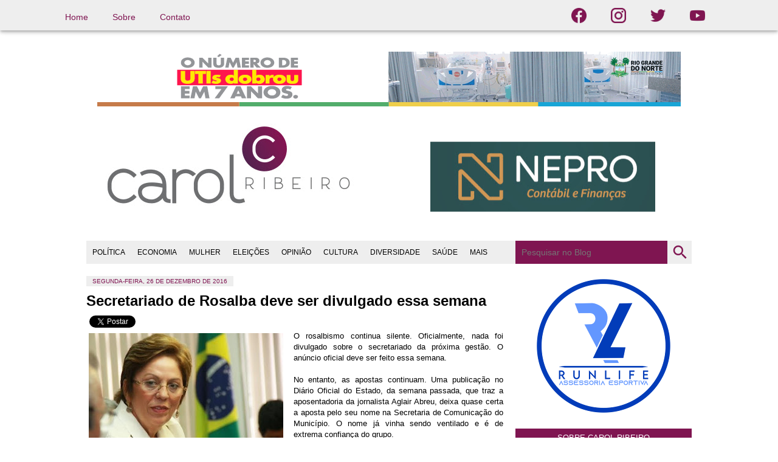

--- FILE ---
content_type: text/html; charset=UTF-8
request_url: https://www.blogcarolribeiro.com.br/2016/12/secretariado-de-rosalba-deve-ser.html
body_size: 27931
content:
<!DOCTYPE html>
<html class='v2' dir='ltr' lang='pt-BR' xmlns='http://www.w3.org/1999/xhtml' xmlns:b='http://www.google.com/2005/gml/b' xmlns:data='http://www.google.com/2005/gml/data' xmlns:expr='http://www.google.com/2005/gml/expr'>
<head>
<link href='https://www.blogger.com/static/v1/widgets/335934321-css_bundle_v2.css' rel='stylesheet' type='text/css'/>
<!--[if lt IE 9]> <script src="http://html5shiv.googlecode.com/svn/trunk/html5.js"> </script> <![endif]-->
<meta content='text/html;charset=UTF-8' http-equiv='Content-Type'/>
<meta content='IE=edge,chrome=1' http-equiv='X-UA-Compatible'/>
<meta content='width=device-width, initial-scale=1.0, maximum-scale=1.0, user-scalable=no' name='viewport'/>
<meta content='text/html; charset=UTF-8' http-equiv='Content-Type'/>
<meta content='blogger' name='generator'/>
<link href='https://www.blogcarolribeiro.com.br/favicon.ico' rel='icon' type='image/x-icon'/>
<link href='https://www.blogcarolribeiro.com.br/2016/12/secretariado-de-rosalba-deve-ser.html' rel='canonical'/>
<link rel="alternate" type="application/atom+xml" title="Blog Carol Ribeiro - Atom" href="https://www.blogcarolribeiro.com.br/feeds/posts/default" />
<link rel="alternate" type="application/rss+xml" title="Blog Carol Ribeiro - RSS" href="https://www.blogcarolribeiro.com.br/feeds/posts/default?alt=rss" />
<link rel="service.post" type="application/atom+xml" title="Blog Carol Ribeiro - Atom" href="https://www.blogger.com/feeds/1074359054999335482/posts/default" />

<link rel="alternate" type="application/atom+xml" title="Blog Carol Ribeiro - Atom" href="https://www.blogcarolribeiro.com.br/feeds/1952023659253044359/comments/default" />
<!--Can't find substitution for tag [blog.ieCssRetrofitLinks]-->
<link href='https://blogger.googleusercontent.com/img/b/R29vZ2xl/AVvXsEjdpiPmGknsIbMPKRfvSWBYnCWCQb5UkWUDhNUBJqvNEByDa6WZMdIMo7PbYVEVTu-ezasTqnrehhcN4Na6qpKE6oDkW7GaPlfeTHhwYSdDeddZfkeZY_oFYe0MZFJDh24-RuRvACdBKba9/s320/rosalba-livre-500x330.jpg' rel='image_src'/>
<meta content='Rosalba Ciarlini deverá também fazer alterações nas secretarias. Algumas devem ser desmembradas, outras, unidas.' name='description'/>
<meta content='https://www.blogcarolribeiro.com.br/2016/12/secretariado-de-rosalba-deve-ser.html' property='og:url'/>
<meta content='Secretariado de Rosalba deve ser divulgado essa semana' property='og:title'/>
<meta content='Rosalba Ciarlini deverá também fazer alterações nas secretarias. Algumas devem ser desmembradas, outras, unidas.' property='og:description'/>
<meta content='https://blogger.googleusercontent.com/img/b/R29vZ2xl/AVvXsEjdpiPmGknsIbMPKRfvSWBYnCWCQb5UkWUDhNUBJqvNEByDa6WZMdIMo7PbYVEVTu-ezasTqnrehhcN4Na6qpKE6oDkW7GaPlfeTHhwYSdDeddZfkeZY_oFYe0MZFJDh24-RuRvACdBKba9/w1200-h630-p-k-no-nu/rosalba-livre-500x330.jpg' property='og:image'/>
<!-- SEO Meta Tag -->
<!--Falha ao renderizar o nó do tema "meta".

The expression 'blog carol ribeiro, carol, carol ribeiro, karol ribeiro, politica, mossoro, natal, jornalismo, mulheres na politica, eleicoes, eleicoes municipais, prefeito, partidos, allyson bezerra, candidato, vereador, vereadores, vereadoras' is not valid.
-->
<!-- SEO Title Tag -->
<title>Secretariado de Rosalba deve ser divulgado essa semana | Blog Carol Ribeiro</title>
<link href="//fonts.googleapis.com/css?family=Oswald:400,700" rel="stylesheet" type="text/css">
<!-- Icons - Material Design -->
<link href='https://fonts.googleapis.com/icon?family=Material+Icons' rel='stylesheet'/>
<!-- Facebook -->
<meta content='yc2m2f6hlnhirpdp7pj7vb9u8z0ddw' name='facebook-domain-verification'/>
<meta content='allisonrock84' property='fb:admins'/>
<meta content='1141092172577491' property='fb:app_id'/>
<meta content='Secretariado de Rosalba deve ser divulgado essa semana' property='og:title'/>
<meta content='https://www.blogcarolribeiro.com.br/2016/12/secretariado-de-rosalba-deve-ser.html' property='og:url'/>
<meta content='article' property='og:type'/>
<meta content='Rosalba Ciarlini deverá também fazer alterações nas secretarias. Algumas devem ser desmembradas, outras, unidas.' property='og:description'/>
<meta content='Blog Carol Ribeiro' property='og:site_name'/>
<meta content='https://blogger.googleusercontent.com/img/b/R29vZ2xl/AVvXsEjdpiPmGknsIbMPKRfvSWBYnCWCQb5UkWUDhNUBJqvNEByDa6WZMdIMo7PbYVEVTu-ezasTqnrehhcN4Na6qpKE6oDkW7GaPlfeTHhwYSdDeddZfkeZY_oFYe0MZFJDh24-RuRvACdBKba9/s72-c/rosalba-livre-500x330.jpg' property='og:image'/>
<!-- Twitter -->
<meta content='summary' name='twitter:card'/>
<meta content='@CarolRibeiro__' name='twitter:site'/>
<meta content='@CarolRibeiro__' name='twitter:creator'/>
<style id='page-skin-1' type='text/css'><!--
/*
-----------------------------------------------
Blogger Template Style
Name:     Simple
Designer: Blogger
URL:      www.blogger.com
----------------------------------------------- */
/* Variable definitions
====================
<Variable name="keycolor" description="Main Color" type="color" default="#66bbdd"/>
<Group description="Page Text" selector="body">
<Variable name="body.font" description="Font" type="font"
default="normal normal 12px Arial, Tahoma, Helvetica, FreeSans, sans-serif"/>
<Variable name="body.text.color" description="Text Color" type="color" default="#222222"/>
</Group>
<Group description="Backgrounds" selector=".body-fauxcolumns-outer">
<Variable name="body.background.color" description="Outer Background" type="color" default="#66bbdd"/>
<Variable name="content.background.color" description="Main Background" type="color" default="#ffffff"/>
<Variable name="header.background.color" description="Header Background" type="color" default="transparent"/>
</Group>
<Group description="Links" selector=".main-outer">
<Variable name="link.color" description="Link Color" type="color" default="#2288bb"/>
<Variable name="link.visited.color" description="Visited Color" type="color" default="#888888"/>
<Variable name="link.hover.color" description="Hover Color" type="color" default="#33aaff"/>
</Group>
<Group description="Blog Title" selector=".header h1">
<Variable name="header.font" description="Font" type="font"
default="normal normal 60px Arial, Tahoma, Helvetica, FreeSans, sans-serif"/>
<Variable name="header.text.color" description="Title Color" type="color" default="#3399bb" />
</Group>
<Group description="Blog Description" selector=".header .description">
<Variable name="description.text.color" description="Description Color" type="color"
default="#777777" />
</Group>
<Group description="Tabs Text" selector=".tabs-inner .widget li a">
<Variable name="tabs.font" description="Font" type="font"
default="normal normal 14px Arial, Tahoma, Helvetica, FreeSans, sans-serif"/>
<Variable name="tabs.text.color" description="Text Color" type="color" default="#999999"/>
<Variable name="tabs.selected.text.color" description="Selected Color" type="color" default="#000000"/>
</Group>
<Group description="Tabs Background" selector=".tabs-outer .PageList">
<Variable name="tabs.background.color" description="Background Color" type="color" default="#f5f5f5"/>
<Variable name="tabs.selected.background.color" description="Selected Color" type="color" default="#eeeeee"/>
</Group>
<Group description="Navigation Menu 1" selector=".navigation-menu">
<Variable name="navigation.background.color" description="Background Color" type="color" default="#2F2E2C"/>
<Variable name="navigation.hover.background.color" description="Hover Background Hover Color" type="color" default="#000000"/>
</Group>
<Group description="Navigation Menu 2" selector="#nav">
<Variable name="menu.background.color" description="Background Color" type="color" default="#2F2E2C"/>
<Variable name="menu.hover.background.color" description="Hover Background Color" type="color" default="#619C24"/>
</Group>
<Group description="Post Title" selector="h3.post-title, .comments h4">
<Variable name="post.title.font" description="Font" type="font"
default="normal normal 22px Arial, Tahoma, Helvetica, FreeSans, sans-serif"/>
</Group>
<Group description="Date Header" selector=".date-header">
<Variable name="date.header.color" description="Text Color" type="color"
default="#000000"/>
<Variable name="date.header.background.color" description="Background Color" type="color"
default="transparent"/>
<Variable name="date.header.font" description="Text Font" type="font"
default="normal bold 10px Arial, Tahoma, Helvetica, FreeSans, sans-serif"/>
<Variable name="date.header.padding" description="Date Header Padding" type="string" default="inherit"/>
<Variable name="date.header.letterspacing" description="Date Header Letter Spacing" type="string" default="inherit"/>
<Variable name="date.header.margin" description="Date Header Margin" type="string" default="inherit"/>
</Group>
<Group description="Post Footer" selector=".post-footer">
<Variable name="post.footer.text.color" description="Text Color" type="color" default="#666666"/>
<Variable name="post.footer.background.color" description="Background Color" type="color"
default="#f9f9f9"/>
<Variable name="post.footer.border.color" description="Shadow Color" type="color" default="#eeeeee"/>
</Group>
<Group description="Gadgets" selector="h2">
<Variable name="widget.title.font" description="Title Font" type="font"
default="normal bold 11px Arial, Tahoma, Helvetica, FreeSans, sans-serif"/>
<Variable name="widget.title.text.color" description="Title Color" type="color" default="#000000"/>
<Variable name="widget.alternate.text.color" description="Alternate Color" type="color" default="#999999"/>
</Group>
<Group description="Images" selector=".main-inner">
<Variable name="image.background.color" description="Background Color" type="color" default="#ffffff"/>
<Variable name="image.border.color" description="Border Color" type="color" default="#eeeeee"/>
<Variable name="image.text.color" description="Caption Text Color" type="color" default="#000000"/>
</Group>
<Group description="Accents" selector=".content-inner">
<Variable name="body.rule.color" description="Separator Line Color" type="color" default="#eeeeee"/>
<Variable name="tabs.border.color" description="Tabs Border Color" type="color" default="#e9e9e9"/>
</Group>
<Variable name="body.background" description="Body Background" type="background"
color="#ffffff" default="$(color) none repeat scroll top left"/>
<Variable name="body.background.override" description="Body Background Override" type="string" default=""/>
<Variable name="body.background.gradient.cap" description="Body Gradient Cap" type="url"
default="url(https://resources.blogblog.com/blogblog/data/1kt/simple/gradients_light.png)"/>
<Variable name="body.background.gradient.tile" description="Body Gradient Tile" type="url"
default="url(https://resources.blogblog.com/blogblog/data/1kt/simple/body_gradient_tile_light.png)"/>
<Variable name="content.background.color.selector" description="Content Background Color Selector" type="string" default=".content-inner"/>
<Variable name="content.padding" description="Content Padding" type="length" default="10px" min="0" max="100px"/>
<Variable name="content.padding.horizontal" description="Content Horizontal Padding" type="length" default="65px" min="0" max="100px"/>
<Variable name="content.shadow.spread" description="Content Shadow Spread" type="length" default="40px" min="0" max="100px"/>
<Variable name="content.shadow.spread.webkit" description="Content Shadow Spread (WebKit)" type="length" default="5px" min="0" max="100px"/>
<Variable name="content.shadow.spread.ie" description="Content Shadow Spread (IE)" type="length" default="10px" min="0" max="100px"/>
<Variable name="main.border.width" description="Main Border Width" type="length" default="0" min="0" max="10px"/>
<Variable name="header.background.gradient" description="Header Gradient" type="url" default="none"/>
<Variable name="header.shadow.offset.left" description="Header Shadow Offset Left" type="length" default="-1px" min="-50px" max="50px"/>
<Variable name="header.shadow.offset.top" description="Header Shadow Offset Top" type="length" default="-1px" min="-50px" max="50px"/>
<Variable name="header.shadow.spread" description="Header Shadow Spread" type="length" default="1px" min="0" max="100px"/>
<Variable name="header.padding" description="Header Padding" type="length" default="30px" min="0" max="100px"/>
<Variable name="header.border.size" description="Header Border Size" type="length" default="1px" min="0" max="10px"/>
<Variable name="header.bottom.border.size" description="Header Bottom Border Size" type="length" default="0" min="0" max="10px"/>
<Variable name="header.border.horizontalsize" description="Header Horizontal Border Size" type="length" default="0" min="0" max="10px"/>
<Variable name="description.text.size" description="Description Text Size" type="string" default="140%"/>
<Variable name="tabs.margin.top" description="Tabs Margin Top" type="length" default="0" min="0" max="100px"/>
<Variable name="tabs.margin.side" description="Tabs Side Margin" type="length" default="30px" min="0" max="100px"/>
<Variable name="tabs.background.gradient" description="Tabs Background Gradient" type="url"
default="url(https://resources.blogblog.com/blogblog/data/1kt/simple/gradients_light.png)"/>
<Variable name="tabs.border.width" description="Tabs Border Width" type="length" default="1px" min="0" max="10px"/>
<Variable name="tabs.bevel.border.width" description="Tabs Bevel Border Width" type="length" default="1px" min="0" max="10px"/>
<Variable name="post.margin.bottom" description="Post Bottom Margin" type="length" default="25px" min="0" max="100px"/>
<Variable name="page.width.selector" description="Page Width Selector" type="string" default=".region-inner"/>
<Variable name="page.width" description="Page Width" type="string" default="auto"/>
<Variable name="main.section.margin" description="Main Section Margin" type="length" default="15px" min="0" max="100px"/>
<Variable name="main.padding" description="Main Padding" type="length" default="15px" min="0" max="100px"/>
<Variable name="main.padding.top" description="Main Padding Top" type="length" default="30px" min="0" max="100px"/>
<Variable name="main.padding.bottom" description="Main Padding Bottom" type="length" default="30px" min="0" max="100px"/>
<Variable name="paging.background"
color="#ffffff"
description="Background of blog paging area" type="background"
default="transparent none no-repeat scroll top center"/>
<Variable name="footer.bevel" description="Bevel border length of footer" type="length" default="0" min="0" max="10px"/>
<Variable name="mobile.background.overlay" description="Mobile Background Overlay" type="string"
default="transparent none repeat scroll top left"/>
<Variable name="mobile.background.size" description="Mobile Background Size" type="string" default="auto"/>
<Variable name="mobile.button.color" description="Mobile Button Color" type="color" default="#ffffff" />
<Variable name="startSide" description="Side where text starts in blog language" type="automatic" default="left"/>
<Variable name="endSide" description="Side where text ends in blog language" type="automatic" default="right"/>
*/
/* Menu fixo topo
----------------------------------------------- */
.conteudo-menu-topo {
background: #eeeeee;
height: 50px;
position: fixed;
top: 0;
left: 0;
width: 100%;
z-index: 98;
box-shadow: 0 4px 5px 0 rgba(0,0,0,0.14), 0 1px 10px rgba(0,0,0,0.12), 0 2px 4px -1px rgba(0,0,0,0.2);
}
centro {
display: block;
margin: -15px;
width: 100%;
max-width: 1200px;
}
#menu-topo-left, #menu-topo-left-post {
position: absolute;
top:0;
right: -100px;
width: 101%;
float: right;
}
#menu-topo-left a {
padding: 0px 20px;
line-height: 50px;
color: #7f1551;
font-size: larger;
}
#menu-topo-center{
text-align: center;
top: -65px;
position: relative;
transition: top 0.5s ease;
width: 100px;
margin: auto;
}
#menu-topo-center a img{
width: 130%;
}
#menu-topo-left-post a {
padding: 0px 20px;
line-height: 25px;
}
#menu-topo-right, #menu-topo-right-post {
position: absolute;
top:0;
right: 100px;
}
#menu-topo-right a {
padding: 0px 20px;
line-height: 62px;
}
#menu-topo-right-post a {
padding: 0px 20px;
line-height: 25px;
}
#menu-topo-left ul, #menu-topo-right ul{
display: inline-flex;
}
/* Content
----------------------------------------------- */
body {
font: normal normal 12px Arial, Tahoma, Helvetica, FreeSans, sans-serif;
color: #000000;
background: #ffffff none repeat scroll top left;
padding: 0 40px 40px 40px;
}
html body .region-inner {
min-width: 0;
max-width: 100%;
width: auto;
}
.section, .widget {
margin: unset;
}
h2 {
font-size: 22px;
}
a:link {
text-decoration:none;
color: #7f1551;
}
a:visited {
text-decoration:none;
color: #7f1551;
}
a:hover {
text-decoration:underline;
color: #ff19ca;
}
.body-fauxcolumn-outer .fauxcolumn-inner {
background: transparent url(https://resources.blogblog.com/blogblog/data/1kt/simple/body_gradient_tile_light.png) repeat scroll top left;
_background-image: none;
}
.body-fauxcolumn-outer .cap-top {
position: absolute;
z-index: 1;
height: 400px;
width: 100%;
}
.body-fauxcolumn-outer .cap-top .cap-left {
width: 100%;
background: transparent url(https://resources.blogblog.com/blogblog/data/1kt/simple/gradients_light.png) repeat-x scroll top left;
_background-image: none;
}
.content-inner {
padding: 65px 0px 0;
}
.content-inner {
background-color: #ffffff;
}
/* Header
----------------------------------------------- */
#Image2, #Image3, #Image5 {
clear: both;
}
#Image1_img, #Image2_img, #Image3_img {
margin: 0 auto;
display: block;
}
#Image1_img {
margin-top: 15px;
}
#Image5_img {
width: 80%;
height: auto;
margin: 50px auto 0;
display: block;
}
.header-outer {
background: rgba(0,0,0,0) url(https://resources.blogblog.com/blogblog/data/1kt/simple/gradients_light.png) repeat-x scroll 0 -400px;
_background-image: none;
}
.Header h1 {
font: normal normal 60px Arial, Tahoma, Helvetica, FreeSans, sans-serif;
color: #94288d;
text-shadow: 1px 2px 3px rgba(0, 0, 0, .2);
}
.Header h1 a {
color: #94288d;
}
.Header .description {
font-size: 140%;
color: #5e5e5e;
}
#Header1{
width: 50%;
float: left;
}
.AdSense {
margin: 50px 0;
}
#AdSense1 {
width: 50%;
float: right;
margin-top: 50px;
}
#AdSense2 {
margin-bottom: 50px;
}
#AdSense4 {
clear: both;
margin: unset;
}
.header-inner .Header .titlewrapper {
padding: 22px 30px;
}
.header-inner .Header .descriptionwrapper {
padding: 0 30px;
}
.header-inner .widget{
margin-left: unset;
margin-right: unset;
}
#HTML7 {
margin-top: 15px;
}
/* Tabs
----------------------------------------------- */
.tabs-inner{
padding: unset;
}
.tabs-inner .section:first-child {
border-top: 0 solid #eeeeee;
}
.tabs-inner .section:first-child ul {
margin-top: -0;
border-top: 0 solid #eeeeee;
border-left: 0 solid #eeeeee;
border-right: 0 solid #eeeeee;
}
.tabs-inner .widget ul {
background: #f0f0f0 url(https://resources.blogblog.com/blogblog/data/1kt/simple/gradients_light.png) repeat-x scroll 0 -800px;
_background-image: none;
border-bottom: 1px solid #eeeeee;
margin-top: 0;
margin-left: -30px;
margin-right: -30px;
}
.widget ul {
padding: unset !important;
}
.tabs-inner .widget li a {
display: inline-block;
padding: .6em 1em;
font: normal normal 14px Arial, Tahoma, Helvetica, FreeSans, sans-serif;
color: #8c8c8c;
border-left: 1px solid #ffffff;
border-right: 1px solid #eeeeee;
}
.tabs-inner .widget li:first-child a {
border-left: none;
}
.tabs-inner .widget li.selected a, .tabs-inner .widget li a:hover {
color: #000000;
background-color: #e9e9e9;
text-decoration: none;
}
/* Columns
----------------------------------------------- */
.main-outer {
border-top: 0 solid #e9e9e9;
clear: both;
}
.fauxcolumn-left-outer .fauxcolumn-inner {
}
.fauxcolumn-right-outer .fauxcolumn-inner {
}
/* Headings
----------------------------------------------- */
div.widget > h2,
div.widget h2.title {
font: normal bold 11px Arial, Tahoma, Helvetica, FreeSans, sans-serif;
color: #000000;
}
/* Widgets
----------------------------------------------- */
.widget .zippy {
color: #8c8c8c;
text-shadow: 2px 2px 1px rgba(0, 0, 0, .1);
}
.widget li, .widget .popular-posts ul {
list-style: none;
}
/* Navigation Menu
----------------------------------------------- */
.navigation-menu {
background:#cccccc;
margin:0 auto;
height:32px;
}
.navigation-menu ul {
list-style-type:none;
margin:0 0 0 0;
padding:0 0 0 0;
}
.navigation-menu ul li {
font:normal normal 12px "Oswald", Helvetica, FreeSans, sans-serif;
text-transform:uppercase;
display:block;
float:left;
line-height:32px;
margin:0 0 0 0;
padding:0 0 0 0;
}
.navigation-menu ul li a {
color:#fff;
display:block;
padding:0 10px;
}
.navigation-menu ul li a:hover {
background:#7b1fa2;
}
/* Menu do blog - desktop
----------------------------------------------- */
#nav {
background:#eeeeee;
width:996px;
margin:0 auto;
color:#fff;
text-transform:uppercase;
clear: both;
}
#nav ul {
margin:0px 0px;
padding:0px 0px;
height:38px;
}
#nav li {
/*font:normal normal 14px "Oswald", Helvetica, FreeSans, sans-serif;*/
margin:0px 0px;
padding:0px 0px;
float:left;
display:inline;
list-style:none;
position:relative;
}
#nav a {
display:block;
padding:0px 10px;
line-height:38px;
text-decoration:none;
color:#000;
}
#nav li.selected {
background:#7f1551;
}
#nav li:hover > a, #nav a:hover {
background:#7f1551;
color:#fff;
}
#nav li ul {
background:#ccc;
width:170px;
height:auto;
position:absolute;
top:100%;
left:0px;
z-index:10;
display:none;
}
#nav li li {
display:block;
float:none;
}
#nav li:hover > ul {
display:block;
}
#nav li ul ul {
left:100%;
top:0px;
}
#nav #search {
position:relative;
float:right;
margin:0 0 0 0;
}
#nav li.search{
float:right;
line-height:normal;
}
#nav #search input[
type="text"]{
height:38px;
line-height:38px;
background-color:#7f1551;
background-position:188px -245px;
border:0 none;
font-size:14px;
font-weight:500;
color:#fff;
width: 240px;
padding: 0 0 0 10px;
-webkit-transition:all 0.7s ease 0 s;
-moz-transition:all 0.7s ease 0s;
-o-transition: all 0.7s ease 0s;
transition:all 0.7s ease 0s;
}
#nav #search input#search-button{
-webkit-transition:all 0.7s ease 0 s;
-moz-transition:all 0.7s ease 0s;
-o-transition: all 0.7s ease 0s;
transition:all 0.7s ease 0s;
height:38px;
width:40px;
background:#eeeeee;
background-position:12px -241px;
border:none;
float:right;
cursor:pointer;
}
#nav #search input#search-button:hover{
background-color:#7f1551;
}
#nav #search input[type="text"]:focus{
background-color:#555;
outline:none;
}
#nav #search input#search-button{
background-image:url("//3.bp.blogspot.com/-60fYApN0j2M/Ub8uXOv4rNI/AAAAAAAACBs/6PDa4uu3cHk/s1600/csg-51bf2d6764c79.png");
background-repeat:no-repeat;
}
#BlogSearch1 h2.title {
display: none;
}
button {
background-color: #eeeeee;
color: #7f1551;
border: none;
line-height: 40px;
width: 40px;
cursor: pointer;
}
span.material-icons{
font-size: 30px;
position: absolute;
right: 4px;
top: 4px;
}
/* Menu do blog - mobile
----------------------------------------------- */
#page-nav-mobile{
overflow-x: scroll;
overflow-y: hidden;
}
#menu-mobile {
overflow-x: scroll !important;
white-space: nowrap;
position: relative;
}
#nav-mobile {
background:#eeeeee;
width:max-content;
margin:0 auto;
color:#fff;
text-transform:uppercase;
}
#nav-mobile ul {
margin:0px 0px;
padding:0px 0px;
height:38px;
}
.mobile #HTML5 {
margin-left: -10px;
margin-top: 60px;
}
#nav-mobile li {
/*font:normal normal 14px "Oswald", Helvetica, FreeSans, sans-serif;*/
margin:0px 0px;
padding:0px 0px;
float:left;
display:inline;
list-style:none;
position:relative;
}
#nav-mobile a {
display:block;
padding:0px 10px;
line-height:38px;
text-decoration:none;
color:#000;
}
#nav-mobile li.selected {
background:#7f1551;
}
#nav-mobile li:hover > a, #nav a:hover {
background:#7f1551;
color:#fff;
}
#nav-mobile li ul {
background:#ccc;
width:170px;
height:auto;
position:absolute;
top:100%;
left:0px;
z-index:10;
display:none;
}
#nav-mobile li li {
display:block;
float:none;
}
#nav-mobile li:hover > ul {
display:block;
}
#nav-mobile li ul ul {
left:100%;
top:0px;
}
/* Posts
----------------------------------------------- */
#Blog1 {
margin-bottom: 30px;
}
.first-post-image {
width: 40%;
min-height: 150px;
}
.first-post-image img {
width: 100%;
max-height: 150px
}
.first-post-text {
width: 60%;
display: block;
padding: 0px 15px;
}
.posts-date {
margin: 3px 0;
color: #7f1551;
background: #eee;
padding: 3px 5px;
text-transform: uppercase;
font-size: 9px;
}
.post-title a {
color: black;
transition: color 0.2s;
}
.post-title>a:hover {
color: #7f1551;
}
.first-post-button {
margin-top: 10px;
}
.read-more-button {
background-color: #7f1551;
color:white;
border:none;
border-radius: 5px;
padding: 5px 10px;
cursor: pointer;
transition: all 0.2s;
}
.read-more-button:hover {
background-color: #b12172;
box-shadow: 1px 1px 4px gray;
}
h2.date-header {
font: normal normal 10px Arial, Tahoma, Helvetica, FreeSans, sans-serif;
margin: 10px 0;
color: #7f1551;
background: #eee;
padding: 3px 5px;
text-transform: uppercase;
width: fit-content;
}
.date-header span {
background-color: #eeeeee;
color: #7f1551;
padding: 3px 5px;
letter-spacing: inherit;
margin: inherit;
text-transform: uppercase;
font-size: 10px;
}
.main-inner {
padding-top: 10px;
padding-bottom: 30px;
}
.main-inner .column-center-inner {
padding: 0 0px;
}
.main-inner .column-center-inner .section {
margin: 0 0px;
}
.post {
margin: 0 0 25px 0;
}
h3.post-title, .comments h4 {
font: normal bold 16px Arial, Tahoma, Helvetica, FreeSans, sans-serif;
}
.post-body {
font-size: 110%;
line-height: 1.4;
position: relative;
}
.post-body img, .post-body .tr-caption-container, .Profile img, .Image img,
.BlogList .item-thumbnail img {
background: transparent;
border: none;
-moz-box-shadow: 0 0 0 rgba(0, 0, 0, .1);
-webkit-box-shadow: 0 0 0 rgba(0, 0, 0, .1);
box-shadow: 0 0 0 rgba(0, 0, 0, .1);
}
.post-body img, .post-body .tr-caption-container {
max-width: 100%;
min-height: 110px;
object-fit: cover;
object-position: 50% 30%;
}
.post-body .tr-caption-container {
color: #222222;
}
.post-body .tr-caption-container img {
padding: 0;
background: transparent;
border: none;
-moz-box-shadow: 0 0 0 rgba(0, 0, 0, .1);
-webkit-box-shadow: 0 0 0 rgba(0, 0, 0, .1);
box-shadow: 0 0 0 rgba(0, 0, 0, .1);
}
.post-body a {
font-weight: bold;
}
.post-header {
margin: 0px 0 30px;
line-height: 1.6;
font-size: 90%;
width: fit-content;
}
blockquote {
font: italic normal 14px Arial, sans-serif;
margin-top: 10px;
margin-bottom: 10px;
margin-left: 25px;
padding: 15px;
border-left: 3px solid #7f1551;
background: #eee;
}
.mobile .post-header {
display: none;
}
#mobile-share-button {
display: none;
}
.separator a {
margin-left: unset !important;
margin-right: unset !important;
}
.post-footer {
margin: 20px -2px 0;
padding: 5px 10px;
color: #3c3c3c;
background-color: #eeeeee;
border-bottom: 1px solid #e9e9e9;
line-height: 1.6;
font-size: 90%;
}
.post-labels a{
padding: 5px 10px;
background: #7f1551;
font-size: x-small;
text-transform: uppercase;
color: white;
line-height: 25px;
margin: 0 2px;
}
#comments .comment-author {
padding-top: 1.5em;
border-top: 1px solid #e9e9e9;
background-position: 0 1.5em;
}
#comments .comment-author:first-child {
padding-top: 0;
border-top: none;
}
.avatar-image-container {
margin: .2em 0 0;
}
#comments .avatar-image-container img {
border: 1px solid #e9e9e9;
}
/* Comments
----------------------------------------------- */
.comments .comments-content .icon.blog-author {
background-repeat: no-repeat;
background-image: url([data-uri]);
}
.comments .comments-content .loadmore a {
border-top: 1px solid #8c8c8c;
border-bottom: 1px solid #8c8c8c;
}
.comments .comment-thread.inline-thread {
background-color: #eeeeee;
}
.comments .continue {
border-top: 2px solid #8c8c8c;
}
/* Accents
---------------------------------------------- */
.section-columns td.columns-cell {
}
#blog-pager{
width: 100%;
padding: 0px !important;
}
.blog-pager {
background: transparent none no-repeat scroll top center;
}
.blog-pager-older-link, .home-link,
.blog-pager-newer-link {
background-color: #7f1551;
color: white !important;
border-radius: 5px;
padding: 5px 10px;
cursor: pointer;
line-height: 25px;
}
.footer-outer {
border-top: 0 dashed #bbbbbb;
}
/* Publicidade pré Feeds
---------------------------------------------- */
img#Image6_img {
margin-left: 69px;
}
img#Image8_img {
width: 100%;
height: auto;
}
/* Feeds
---------------------------------------------- */
#Feed1, #Feed3, #Feed5 {
width: 50%;
float: left;
}
#Feed2, #Feed4, #Feed6 {
width: 50%;
margin-bottom: 20px;
float: right;
}
#Feed1, #Feed3, #Feed5 {
clear: both;
}
#Feed5 {
margin-bottom: 30px;
}
#Feed1 h2 a, #Feed2 h2 a, #Feed3 h2 a, #Feed4 h2 a, #Feed5 h2 a, #Feed6 h2 a {
font-size: small;
color: white;
padding: 5px 10px;
max-width: fit-content;
margin: 0 0 10px;
}
#Feed1 h2 a {
background: darkcyan;
}
#Feed2 h2 a {
background: #5e2129;
}
#Feed3 h2 a {
background: #7f1551;
}
#Feed4 h2 a {
background: #daa520;
}
#Feed5 h2 a {
background: #c4302b;
float: left;
margin: 0 10px 15px 0;
}
#Feed6 h2 a {
background: #000;
}
#Feed1 ul, #Feed2 ul, #Feed3 ul, #Feed4 ul, #Feed5 ul, #Feed6 ul {
padding: 0;
}
#Feed1 li, #Feed2 li, #Feed3 li, #Feed4 li, #Feed5 li, #Feed6 li {
margin: 20px 40px 20px 0;
}
.mobile #Feed1, .mobile #Feed2, .mobile #Feed3, .mobile #Feed4, .mobile #Feed5, .mobile #Feed6 {
width: unset;
height: unset;
float: unset;
margin-left: 5px;
}
.mobile #Feed1 {
margin-top: 30px;
}
.item-title a {
font-size: 16px;
font-weight: bold;
color: #000;
line-height: 1.2;
}
/* Blog List
----------------------------------------------- */
#HTML2 {
clear: both;
}
#HTML2 h6 {
clear: both;
font: normal bold 13px Arial, Tahoma, Helvetica, FreeSans, sans-serif;
background: #7f1551;
color: #ffffff;
margin: 30px 0;
padding: 8px 0;
text-align: center;
}
#BlogList1 .widget-content, #BlogList3 .widget-content, #BlogList5 .widget-content {
width: 50%;
height: 200px;
float: left;
}
#BlogList2 .widget-content, #BlogList4 .widget-content, #BlogList6 .widget-content {
width: 50%;
height: 200px;
float: right;
}
.mobile #BlogList1 .widget-content, .mobile #BlogList3 .widget-content, .mobile #BlogList5 .widget-content, .mobile #BlogList2 .widget-content, .mobile #BlogList4 .widget-content, .mobile #BlogList6 .widget-content {
width: 100%;
height: unset;
margin: 0 0 10px 5px;
float: left;
}
.blog-title {
margin: 0 0 15px 0 !important;
}
.blog-title a {
color: #7f1551;
background: #eeeeee;
font-size: small;
padding: 5px 10px;
max-width: fit-content;
text-transform: uppercase;
font-weight: bold;
}
.blog-content {
float:unset !important;
margin: 0 10px 0 110px !important;
width:fit-content !important;
}
.blog-list-container .blog-icon {
width: 100px;
height: 100px;
overflow: hidden;
}
.mobile .blog-list-container .blog-icon {
width: unset;
height: unset;
overflow: unset;
float: left;
}
/* Sidebar
----------------------------------------------- */
.aside {
width: 290px;
margin-left: 30px;
}
.sidebar h2 {
font: normal normal 13px Arial, Tahoma, Helvetica, FreeSans, sans-serif !important;
background: #7f1551;
color: #ffffff !important;
margin: 10px 0 !important;
padding: 7px 8px;
text-transform: uppercase;
text-align: center;
text-decoration: none;
}
.column-right-inner{
padding: unset !important;
margin-left: 20px;
}
.column-right-inner img {
background: unset;
border: unset;
-moz-box-shadow: unset;
-webkit-box-shadow: unset;
box-shadow: unset;
}
#Image4 .widget-content {
display: flex;
justify-content: center;
margin: 20px 0;
}
/* Botão WhatsApp
----------------------------------------------- */
#caixa-cadastre-se {
background: #efefef;
padding: 8px 8px 15px 8px;
margin-top: 10px;
font: normal normal normal 14px 'Helvetica Neue',Arial,sans-serif;
line-height: 20px;
}
.mobile #caixa-cadastre-se {
margin: 10px 0 35px;
}
#botao-cadastre-se {
margin: 10px 0 0 5px;
}
#botao-cadastre-se a {
background: cadetblue;
color: #ffffff;
padding: 5px 50px;
text-align: -webkit-center;
border-radius: 4px;
font-weight: bold;
}
#botao-cadastre-se a img {
margin: 0px 5px -2px 0;
}
#botao-cadastre-se a:hover {
background: #35ba47;
text-decoration: none;
}
.mobile #HTML9 h2 {
font: normal normal 13px Arial, Tahoma, Helvetica, FreeSans, sans-serif !important;
background: #7f1551;
color: #ffffff !important;
margin: 10px 0 !important;
padding: 7px 8px;
text-transform: uppercase;
text-align: center;
}
/* Botões de compartilhamento
----------------------------------------------- */
#twitter{
width: 70px;
float: left;
margin: 0 5px;
}
#whatsapp{
background:#35BA47;
color:#ffffff;
margin-left: 15px;
padding: 1px 5px 0px;
border-radius:3px;
font: normal normal normal 11px/18px 'Helvetica Neue',Arial,sans-serif;
font-weight: bold;
height: 19px;
float: right;
}
#whatsapp img{
float: left;
margin: 2px 4px 0 0;
}
#whatsapp:hover{
text-decoration: none;
cursor: pointer;
background: cadetblue;
}
/* Labels
----------------------------------------------- */
.label-size a {
background: #7f1551;
padding: 2px 5px;
color: white;
line-height: 1.6;
}
.region-inner.footer-inner {
padding: 0;
}
/* Popular Posts
----------------------------------------------- */
.PopularPosts .item-thumbnail {
margin: 0 5px 0 0;
display: inline;
}
.mobile #PopularPosts1 h2, .mobile #HTML10 h2 {
clear: both;
font: normal bold 13px Arial, Tahoma, Helvetica, FreeSans, sans-serif;
background: #7f1551;
color: #ffffff;
margin: 30px 0;
padding: 8px 0;
text-align: center;
text-transform: uppercase;
}
/* Mobile
----------------------------------------------- */
body.mobile  {
background-size: auto;
/*overflow-x: hidden;*/
}
.mobile header {
position: fixed;
top: 0;
z-index: 5;
width: -webkit-fill-available;
background: #fff;
box-shadow: 0 4px 5px 0 rgba(0,0,0,0.14), 0 1px 10px rgba(0,0,0,0.12), 0 2px 4px -1px rgba(0,0,0,0.2);
}
.mobile .header-outer {
margin: unset;
}
.mobile .body-fauxcolumn-outer {
background: transparent none repeat scroll top left;
}
.mobile .body-fauxcolumn-outer .cap-top {
background-size: 100% auto;
}
.mobile .content-outer {
-webkit-box-shadow: 0 0 3px rgba(0, 0, 0, .15);
box-shadow: 0 0 3px rgba(0, 0, 0, .15);
}
.mobile .tabs-inner .widget ul {
margin-left: 0;
margin-right: 0;
}
.mobile .post {
margin: 0;
}
.mobile .main-inner .column-center-inner .section {
margin-top: 120px;
}
.mobile-date-outer{
border-bottom: unset;
}
.mobile h3.post-title {
margin: 0;
}
.mobile-index-title{
font: normal bold 18px Arial, Tahoma, Helvetica, FreeSans, sans-serif;
width: unset;
color: #000;
}
.mobile .blog-pager {
background: transparent none no-repeat scroll top center;
}
.mobile .footer-outer {
border-top: none;
}
.mobile .main-inner, .mobile .footer-inner {
background-color: #ffffff;
}
.mobile-index-contents {
color: #000000;
}
.mobile #Image3_img {
width: 70%;
height: auto;
border: unset;
-moz-box-shadow: unset;
-webkit-box-shadow: unset;
box-shadow: unset;
}
.mobile #Image3 h2 {
text-align: center;
color: gray;
}
.mobile-link-button {
background-color: #7f1551;
}
.mobile-link-button a:link, .mobile-link-button a:visited {
color: #ffffff;
}
.mobile .tabs-inner .section:first-child {
border-top: none;
}
.mobile .tabs-inner .PageList .widget-content {
background-color: #e9e9e9;
color: #000000;
border-top: 1px solid #eeeeee;
border-bottom: 1px solid #eeeeee;
}
.mobile .tabs-inner .PageList .widget-content .pagelist-arrow {
border-left: 1px solid #eeeeee;
}
.mobile .PopularPosts .widget-content ul li {
padding: 0 0 25px !important;
border-bottom: none;
}
.mobile .PopularPosts .item-thumbnail {
display: block;
}
.mobile .PopularPosts .item-thumbnail a img {
height: auto;
width: 100px;
float: left;
margin-right: 10px;
}

--></style>
<style id='template-skin-1' type='text/css'><!--
body {
min-width: 996px;
}
.content-outer, .content-fauxcolumn-outer, .region-inner {
min-width: 996px;
max-width: 996px;
_width: 996px;
}
.main-inner .columns {
padding-left: 0;
padding-right: 310px;
}
.main-inner .fauxcolumn-center-outer {
left: 0;
right: 310px;
/* IE6 does not respect left and right together */
_width: expression(this.parentNode.offsetWidth -
parseInt("0") -
parseInt("310px") + 'px');
}
.main-inner .fauxcolumn-left-outer {
width: 0;
}
.main-inner .fauxcolumn-right-outer {
width: 310px;
}
.main-inner .column-left-outer {
width: 0;
right: 100%;
margin-left: -0;
}
.main-inner .column-right-outer {
width: 310px;
margin-right: -310px;
}
#layout {
min-width: 0;
}
#layout .content-outer {
min-width: 0;
width: 800px;
}
#layout .region-inner {
min-width: 0;
width: auto;
}
body#layout div.add_widget {
padding: 8px;
}
body#layout div.add_widget a {
margin-left: 32px;
}
--></style>
<script type='text/javascript'>
        (function(i,s,o,g,r,a,m){i['GoogleAnalyticsObject']=r;i[r]=i[r]||function(){
        (i[r].q=i[r].q||[]).push(arguments)},i[r].l=1*new Date();a=s.createElement(o),
        m=s.getElementsByTagName(o)[0];a.async=1;a.src=g;m.parentNode.insertBefore(a,m)
        })(window,document,'script','https://www.google-analytics.com/analytics.js','ga');
        ga('create', 'UA-83102904-1', 'auto', 'blogger');
        ga('blogger.send', 'pageview');
      </script>
<link href='https://www.blogger.com/dyn-css/authorization.css?targetBlogID=1074359054999335482&amp;zx=2502ed8b-9218-4e3f-af79-90aaca78077f' media='none' onload='if(media!=&#39;all&#39;)media=&#39;all&#39;' rel='stylesheet'/><noscript><link href='https://www.blogger.com/dyn-css/authorization.css?targetBlogID=1074359054999335482&amp;zx=2502ed8b-9218-4e3f-af79-90aaca78077f' rel='stylesheet'/></noscript>
<meta name='google-adsense-platform-account' content='ca-host-pub-1556223355139109'/>
<meta name='google-adsense-platform-domain' content='blogspot.com'/>

</head>
<body class='loading'>
<div class='body-fauxcolumns'>
<div class='fauxcolumn-outer body-fauxcolumn-outer'>
<div class='cap-top'>
<div class='cap-left'></div>
<div class='cap-right'></div>
</div>
<div class='fauxborder-left'>
<div class='fauxborder-right'></div>
<div class='fauxcolumn-inner'>
</div>
</div>
<div class='cap-bottom'>
<div class='cap-left'></div>
<div class='cap-right'></div>
</div>
</div>
</div>
<div class='content'>
<div class='content-fauxcolumns'>
<div class='fauxcolumn-outer content-fauxcolumn-outer'>
<div class='cap-top'>
<div class='cap-left'></div>
<div class='cap-right'></div>
</div>
<div class='fauxborder-left'>
<div class='fauxborder-right'></div>
<div class='fauxcolumn-inner'>
</div>
</div>
<div class='cap-bottom'>
<div class='cap-left'></div>
<div class='cap-right'></div>
</div>
</div>
</div>
<div class='content-outer'>
<div class='content-cap-top cap-top'>
<div class='cap-left'></div>
<div class='cap-right'></div>
</div>
<div class='fauxborder-left content-fauxborder-left'>
<div class='fauxborder-right content-fauxborder-right'></div>
<div class='content-inner'>
<header>
<div class='header-outer'>
<div class='header-cap-top cap-top'>
<div class='cap-left'></div>
<div class='cap-right'></div>
</div>
<div class='fauxborder-left header-fauxborder-left'>
<div class='fauxborder-right header-fauxborder-right'></div>
<div class='region-inner header-inner'>
<div class='top section' id='Topo'><div class='widget Image' data-version='1' id='Image4'>
<div class='widget-content'>
<img alt='' height='90' id='Image4_img' src='https://blogger.googleusercontent.com/img/a/AVvXsEjh7avBkmdDpXmfSj6TwGQvxPn7eCjcU2PXB49klURwy31sO1jcxATyonTQ8ztYeeLhp-CYRGdB9wPBm2GjVvr22RgjOrRlD3DFhLnQU_SI-w-ETL9F4XOm0jZeYk5uQhQ52Ks4GXnOYr8W6g0-7OLATiiimHYyEpn0n64wA8U-wh55FhXqvZEGSAoJ-bw=s960' width='960'/>
<br/>
</div>
<div class='clear'></div>
</div><div class='widget HTML' data-version='1' id='HTML1'>
<div class='widget-content'>
<div class='conteudo-menu-topo'>
            <nav id='menu-topo'>
              <div id='menu-topo-left'>
                <ul>
                  <li><a href='https://www.blogcarolribeiro.com.br/'>Home</a></li>
                  <li><a href='https://www.blogcarolribeiro.com.br/p/sobre-carol-ribeiro.html'>Sobre</a></li>
                  <li><a href='#'>Contato</a></li>
                </ul>
              </div>
              <div id='menu-topo-center'>
                <a href='https://blogcarolribeiro.com.br/'>
                  <img src='https://drive.usercontent.google.com/download?id=1u0KSlb1x7rXf2QXYK6hFVBhSk6vKIvzl'/></a>
              </div>
              <div id='menu-topo-right'>
                <div id='redessociais'>
                  <ul>
                    <li>
                      <a href='https://www.facebook.com/blogcarolineribeiro/' target='_blank'>
                        <img src='https://lh3.googleusercontent.com/pw/AJFCJaWksX4MJzKkZcD0cgS1Cm57sV1DRCWuGJvALCXTFdewfFRc8UuUZtpLv99HeKqOrF1zF8fCT8rM0z_tduUK9sClYS-fEeZQjRWObguQV2IXQsTAAnJkZcihwBJYv-J7fd1t2d0--BFM0JeZSQHsvTAe=w128-h128-s-no?authuser=0' style='width: 25px;'/>
                      </a>
                    </li>
                    <li>
                      <a href='https://www.instagram.com/blogcarolribeiro/' target='_blank'>
                        <img src='https://lh3.googleusercontent.com/pw/AJFCJaWYviUvrYWnGTdUeaVanFwUUL1CHZTMSMM7qHG51teTvUyeGXkDDz7_Aw_atUaHV1gl64qj_EpvdtML7M_PGAqUZZL5teMmWsVwBXwxPbh3b4o_MkGTPkziw9R2l0nYQiypR5YA9LvB662wVv5lFCWw=w128-h128-s-no?authuser=0' style='width: 25px;'/>
                      </a>
                    </li>
                    <li>
                      <a href='https://www.twitter.com/CarolRibeiro__/' target='_blank'>
                        <img src='https://lh3.googleusercontent.com/pw/AJFCJaW8lXQz1NTkH3IULECR5fTWR4rk6W9rCzbuF_L1M9IeXZbyxNJjLGW6T5HXMBQN4Th-RvoFY8bRQ4F6Hm2rJfP-4xtM_KTMiX6iPkFdadVEydWyQQ_bTpKOX5ndPArBovB-g3SihoqKUcxvCmUELYJr=w128-h128-s-no?authuser=0' style='width: 25px;'/></a>
                    </li>
                    <li>
                      <a href='https://www.youtube.com/c/BlogCarolRibeiro' target='_blank'>
                        <img src='https://lh3.googleusercontent.com/pw/AJFCJaVaXLXRWzbldnZGApoc4v0nUeAgc7MvGE3eo2P8w0x3aL_scFaBHL6yTSo1r6Ir5TClB0vF5-mT7oHOALSMus3mh7gMUDgrHwal6av_Y_UmLtwdSFryvxPXQ1yc-phJFRQj8BMAeeGu87fTwFeo0Sd_=w128-h128-s-no?authuser=0' style='width: 25px;'/>
                      </a>
                    </li>
                  </ul>
                </div>
              </div>
            </nav>
          </div>
</div>
</div></div>
<div class='header section' id='header' name='Cabeçalho'><div class='widget Header' data-version='1' id='Header1'>
<div id='header-inner'>
<a href='https://www.blogcarolribeiro.com.br/' style='display: block'>
<img alt='Blog Carol Ribeiro' height='170px; ' id='Header1_headerimg' src='https://blogger.googleusercontent.com/img/b/R29vZ2xl/AVvXsEhDY2MUYVWp6mbIuoyl-Bkq_Wb0oYBdV5DX6lksXs1JrweO0WfTnqElc8692xve4YlExGCQYi1TS686OTzTcsxQq-NzOAgwQui0jiR3_garzzCsIHNZT8KQgM2kXhn6RGrrdueyzIcfbL_E/s480/Header.jpg' style='display: block' width='480px; '/>
</a>
</div>
</div><div class='widget Image' data-version='1' id='Image2'>
<div class='widget-content' style='transform: translateY(20%);'>
<a href='https://www.instagram.com/neprocontabil' target='_blank'>
<img alt='Publi Nepro' height='115' id='Image2_img' src='https://blogger.googleusercontent.com/img/a/AVvXsEgCk37uBtgL7D12e5hFJNWv1wrWeq14LTjRm6wl63CcFX12ecHhf27iqidishyPejDIepFrZoZfkJjsaHIIN9y1lMnM8UjGhKG04mENT-Lj_fswim_tQNztbdE9-81itHDBK2oFz8yxhLHBKQS1glydxkuBfArnL3_rQj5JCaLB8_VIkgnQtledxrDl0BU=s370' style='float: right; margin: -135px 60px 0 0;' width='370'/>
</a>
<br/>
</div>
<div class='clear'></div>
</div></div>
<div style='clear: both;'></div>
<div class='nav-section section' id='nav-section' name='Nav'><div class='widget HTML' data-version='1' id='HTML7'>
<div class='widget-content'>
<div id='page-nav' style='overflow: visible;'>
<nav id='nav'>
<ul>
<li><a href='https://www.blogcarolribeiro.com.br/search/label/Pol%C3%ADtica'>POLÍTICA</a></li>
<li><a href='https://www.blogcarolribeiro.com.br/search/label/Economia'>ECONOMIA</a></li>
<li><a href='https://www.blogcarolribeiro.com.br/search/label/Mulher'>MULHER</a></li>
<li><a href='#'>ELEIÇÕES</a>
<ul>
<li><a href='https://www.blogcarolribeiro.com.br/search/label/Elei%C3%A7%C3%B5es%202026'>2026</a></li>
<li><a href='https://www.blogcarolribeiro.com.br/search/label/Elei%C3%A7%C3%B5es%202024'>2024</a></li>
<li><a href='https://www.blogcarolribeiro.com.br/search/label/Elei%C3%A7%C3%B5es%202022'>2022</a></li>
<li><a href='https://www.blogcarolribeiro.com.br/search/label/Elei%C3%A7%C3%B5es%202020'>2020</a></li>
<li><a href='https://www.blogcarolribeiro.com.br/search/label/Elei%C3%A7%C3%B5es%202018'>2018</a></li>
<li><a href='https://www.blogcarolribeiro.com.br/search/label/Elei%C3%A7%C3%B5es%202016'>2016</a></li>
</ul>
</li>
<li><a href='https://www.blogcarolribeiro.com.br/search/label/Opini%C3%A3o'>OPINIÃO</a></li>
<li><a href='https://www.blogcarolribeiro.com.br/search/label/Cultura'>CULTURA</a></li>
<li><a href='https://www.blogcarolribeiro.com.br/search/label/Diversidade'>DIVERSIDADE</a></li>
<li><a href='https://www.blogcarolribeiro.com.br/search/label/Sa%C3%BAde'>SAÚDE</a></li>
<li><a href='#'>MAIS</a>
<ul>
<li><a href='https://www.blogcarolribeiro.com.br/search/label/Seguran%C3%A7a'>SEGURANÇA</a></li>
<li><a href='https://www.blogcarolribeiro.com.br/search/label/Educa%C3%A7%C3%A3o'>EDUCAÇÃO</a></li>
<li><a href='https://www.blogcarolribeiro.com.br/search/label/Meio%20Ambiete'>MEIO AMBIENTE</a></li>
<li><a href='https://www.blogcarolribeiro.com.br/search/label/Infraestrutura'>INFRAESTRUTURA</a></li>
<li><a href='https://www.blogcarolribeiro.com.br/search/label/Esporte'>ESPORTE</a></li>
</ul>
</li>
<li class='search'>
<form action='/search' id='search' method='get'>
<input name='q' placeholder='Pesquisar no Blog' size='40' type='text'/><button type='submit'><span class='material-icons'>search</span></button></form>
</li>
</ul>
</nav>
</div>
</div>
<div class='clear'></div>
</div>
</div>
</div>
</div>
<div class='header-cap-bottom cap-bottom'>
<div class='cap-left'></div>
<div class='cap-right'></div>
</div>
</div>
</header>
<div class='tabs-outer'>
<div class='tabs-cap-top cap-top'>
<div class='cap-left'></div>
<div class='cap-right'></div>
</div>
<div class='fauxborder-left tabs-fauxborder-left'>
<div class='fauxborder-right tabs-fauxborder-right'></div>
<div class='region-inner tabs-inner'>
</div>
</div>
<div class='tabs-cap-bottom cap-bottom'>
<div class='cap-left'></div>
<div class='cap-right'></div>
</div>
</div>
<div class='main-outer'>
<div class='main-cap-top cap-top'>
<div class='cap-left'></div>
<div class='cap-right'></div>
</div>
<div class='fauxborder-left main-fauxborder-left'>
<div class='fauxborder-right main-fauxborder-right'></div>
<div class='region-inner main-inner'>
<div class='columns fauxcolumns'>
<div class='fauxcolumn-outer fauxcolumn-center-outer'>
<div class='cap-top'>
<div class='cap-left'></div>
<div class='cap-right'></div>
</div>
<div class='fauxborder-left'>
<div class='fauxborder-right'></div>
<div class='fauxcolumn-inner'>
</div>
</div>
<div class='cap-bottom'>
<div class='cap-left'></div>
<div class='cap-right'></div>
</div>
</div>
<div class='fauxcolumn-outer fauxcolumn-left-outer'>
<div class='cap-top'>
<div class='cap-left'></div>
<div class='cap-right'></div>
</div>
<div class='fauxborder-left'>
<div class='fauxborder-right'></div>
<div class='fauxcolumn-inner'>
</div>
</div>
<div class='cap-bottom'>
<div class='cap-left'></div>
<div class='cap-right'></div>
</div>
</div>
<div class='fauxcolumn-outer fauxcolumn-right-outer'>
<div class='cap-top'>
<div class='cap-left'></div>
<div class='cap-right'></div>
</div>
<div class='fauxborder-left'>
<div class='fauxborder-right'></div>
<div class='fauxcolumn-inner'>
</div>
</div>
<div class='cap-bottom'>
<div class='cap-left'></div>
<div class='cap-right'></div>
</div>
</div>
<!-- corrects IE6 width calculation -->
<div class='columns-inner'>
<div class='column-center-outer'>
<div class='column-center-inner'>
<div class='main section' id='main' name='Principal'><div class='widget Blog' data-version='1' id='Blog1'>
<div class='blog-posts hfeed'>

          <div class="date-outer">
        

          <div class="date-posts">
        
<div class='first-post'>
<div class='post hentry uncustomized-post-template' itemprop='blogPost' itemscope='itemscope' itemtype='http://schema.org/BlogPosting'>
<meta content='https://blogger.googleusercontent.com/img/b/R29vZ2xl/AVvXsEjdpiPmGknsIbMPKRfvSWBYnCWCQb5UkWUDhNUBJqvNEByDa6WZMdIMo7PbYVEVTu-ezasTqnrehhcN4Na6qpKE6oDkW7GaPlfeTHhwYSdDeddZfkeZY_oFYe0MZFJDh24-RuRvACdBKba9/s320/rosalba-livre-500x330.jpg' itemprop='image_url'/>
<meta content='1074359054999335482' itemprop='blogId'/>
<meta content='1952023659253044359' itemprop='postId'/>
<h2 class='date-header'><span>segunda-feira, 26 de dezembro de 2016</span></h2>
<a name='1952023659253044359'></a>
<h3 class='post-title entry-title' itemprop='name' style='font-size: 200%; margin: 10px 0;'>
Secretariado de Rosalba deve ser divulgado essa semana
</h3>
<div class='post-header'>
<div class='post-header-line-1'></div>
<div id='sharetop'>
<div class='fb-like' data-action='like' data-href='https://www.blogcarolribeiro.com.br/2016/12/secretariado-de-rosalba-deve-ser.html' data-layout='button_count' data-share='false' data-show-faces='true' data-size='small' data-width='200' style='float: left; margin: 0 -23px;'></div>
<div class='fb-share-button' data-href='https://www.blogcarolribeiro.com.br/2016/12/secretariado-de-rosalba-deve-ser.html' data-layout='button' style='float: left;'></div>
<div id='twitter'>
<a class='twitter-share-button' data-lang='pt' data-text='Secretariado de Rosalba deve ser divulgado essa semana | Blog Carol Ribeiro' data-url='https://www.blogcarolribeiro.com.br/2016/12/secretariado-de-rosalba-deve-ser.html' href='https://twitter.com/share'>Tweetar</a>
<script>!function(d,s,id){var js,fjs=d.getElementsByTagName(s)[0];if(!d.getElementById(id)){js=d.createElement(s);js.id=id;js.src="//platform.twitter.com/widgets.js";fjs.parentNode.insertBefore(js,fjs);}}(document,"script","twitter-wjs");
				</script>
</div>
</div>
</div>
<div class='post-body entry-content' id='post-body-1952023659253044359' itemprop='articleBody' style='clear: both;'>
<div style="text-align: justify;">
<table cellpadding="0" cellspacing="0" class="tr-caption-container" style="float: left; margin-right: 1em; text-align: left;"><tbody>
<tr><td style="text-align: center;"><a href="https://blogger.googleusercontent.com/img/b/R29vZ2xl/AVvXsEjdpiPmGknsIbMPKRfvSWBYnCWCQb5UkWUDhNUBJqvNEByDa6WZMdIMo7PbYVEVTu-ezasTqnrehhcN4Na6qpKE6oDkW7GaPlfeTHhwYSdDeddZfkeZY_oFYe0MZFJDh24-RuRvACdBKba9/s1600/rosalba-livre-500x330.jpg" imageanchor="1" style="clear: left; margin-bottom: 1em; margin-left: auto; margin-right: auto;"><img border="0" height="211" src="https://blogger.googleusercontent.com/img/b/R29vZ2xl/AVvXsEjdpiPmGknsIbMPKRfvSWBYnCWCQb5UkWUDhNUBJqvNEByDa6WZMdIMo7PbYVEVTu-ezasTqnrehhcN4Na6qpKE6oDkW7GaPlfeTHhwYSdDeddZfkeZY_oFYe0MZFJDh24-RuRvACdBKba9/s320/rosalba-livre-500x330.jpg" width="320" /></a></td></tr>
<tr><td class="tr-caption" style="text-align: center;"><span style="font-family: &quot;arial&quot; , &quot;helvetica&quot; , sans-serif; font-size: xx-small;">Foto: O Mossoroense</span></td></tr>
</tbody></table>
<span style="font-family: &quot;arial&quot; , &quot;helvetica&quot; , sans-serif;">O rosalbismo continua silente. Oficialmente, nada foi divulgado sobre o secretariado da próxima gestão. O anúncio oficial deve ser feito essa semana.</span></div>
<div>
<div style="text-align: justify;">
<span style="font-family: &quot;arial&quot; , &quot;helvetica&quot; , sans-serif;"><br /></span>
<span style="font-family: &quot;arial&quot; , &quot;helvetica&quot; , sans-serif;">No entanto, as apostas continuam. Uma publicação no Diário Oficial do Estado, da semana passada, que traz a aposentadoria da jornalista Aglair Abreu, deixa quase certa a aposta pelo seu nome na Secretaria de Comunicação do Município. O nome já vinha sendo ventilado e é de extrema confiança do grupo.</span></div>
</div>
<div>
<div style="text-align: justify;">
<span style="font-family: &quot;arial&quot; , &quot;helvetica&quot; , sans-serif;"><br /></span></div>
</div>
<div>
<div style="text-align: justify;">
<span style="font-family: &quot;arial&quot; , &quot;helvetica&quot; , sans-serif;">Já os bastidores contam que o vereador Lahyre Rosado Neto (PSB), que se despede da Câmara Municipal em 31 de dezembro, pode assumir a pasta do Esporte, Juventude e Lazer.</span></div>
</div>
<div>
<div style="text-align: justify;">
<span style="font-family: &quot;arial&quot; , &quot;helvetica&quot; , sans-serif;"><br /></span></div>
<div style="text-align: justify;">
<span style="font-family: &quot;arial&quot; , &quot;helvetica&quot; , sans-serif;">Outros nomes são tidos como certos: Anselmo Carvalho, Kátia Pinto, Haroldo Duarte e Pedro Almeida.</span><br />
<span style="font-family: &quot;arial&quot; , &quot;helvetica&quot; , sans-serif;"><br /></span>
<span style="font-family: &quot;arial&quot; , &quot;helvetica&quot; , sans-serif;">O pesquisador Thadeu Brandão também chegou a ser comentado nas apostas políticas.&nbsp;</span></div>
<div style="text-align: justify;">
<span style="font-family: &quot;arial&quot; , &quot;helvetica&quot; , sans-serif;"><br /></span></div>
</div>
<div>
<div style="text-align: justify;">
<span style="font-family: &quot;arial&quot; , &quot;helvetica&quot; , sans-serif;">Rosalba Ciarlini deverá também fazer alterações nas secretarias. Algumas devem ser desmembradas, outras, unidas.</span></div>
</div>
<div style='clear: both;'></div>
</div>
<div class='post-footer'>
<div class='post-footer-line post-footer-line-1'></div>
<div class='post-footer-line post-footer-line-2'>
<span class='post-labels'>
<a href='https://www.blogcarolribeiro.com.br/search/label/Mossor%C3%B3' rel='tag'>
Mossoró
</a>
<a href='https://www.blogcarolribeiro.com.br/search/label/PMM' rel='tag'>
PMM
</a>
<a href='https://www.blogcarolribeiro.com.br/search/label/Rosalba%20Ciarlini' rel='tag'>
Rosalba Ciarlini
</a>
<a href='https://www.blogcarolribeiro.com.br/search/label/Secretariado' rel='tag'>
Secretariado
</a>
</span>
</div>
<div class='post-footer-line post-footer-line-3'>
<span class='post-location'>
</span>
</div>
</div>
</div>
<div class='comments' id='comments'>
<a name='comments'></a>
</div>
</div>

        </div></div>
      
</div>
<div class='blog-pager' id='blog-pager'>
<span id='blog-pager-newer-link'>
<a class='blog-pager-newer-link' href='https://www.blogcarolribeiro.com.br/2016/12/posses-de-eleitos-em-mossoro-acontecem.html' id='Blog1_blog-pager-newer-link' title='Postagem mais recente'>Postagem mais recente</a>
</span>
<span id='blog-pager-older-link'>
<a class='blog-pager-older-link' href='https://www.blogcarolribeiro.com.br/2016/12/auditores-reagem-contra-novo.html' id='Blog1_blog-pager-older-link' title='Postagem mais antiga'>Postagem mais antiga</a>
</span>
<a class='home-link' href='https://www.blogcarolribeiro.com.br/'>Página inicial</a>
</div>
<div class='clear'></div>
</div>
<div class='widget Feed' data-version='1' id='Feed1'>
<h2><a href='https://www.blogcarolribeiro.com.br/search/label/Pol%C3%ADtica'>POLÍTICA</a></h2>
<div class='widget-content' id='Feed1_feedItemListDisplay'>
<span style='filter: alpha(25); opacity: 0.25;'>
<a href='https://www.blogcarolribeiro.com.br/feeds/posts/default/-/Política'>Carregando...</a>
</span>
</div>
<div class='clear'></div>
</div><div class='widget Feed' data-version='1' id='Feed2'>
<h2><a href='https://www.blogcarolribeiro.com.br/search/label/Economia'>ECONOMIA</a></h2>
<div class='widget-content' id='Feed2_feedItemListDisplay'>
<span style='filter: alpha(25); opacity: 0.25;'>
<a href='https://www.blogcarolribeiro.com.br/feeds/posts/default/-/Economia'>Carregando...</a>
</span>
</div>
<div class='clear'></div>
</div><div class='widget Feed' data-version='1' id='Feed3'>
<h2><a href='https://www.blogcarolribeiro.com.br/search/label/Mulher'>MULHER</a></h2>
<div class='widget-content' id='Feed3_feedItemListDisplay'>
<span style='filter: alpha(25); opacity: 0.25;'>
<a href='https://www.blogcarolribeiro.com.br/feeds/posts/default/-/Mulher'>Carregando...</a>
</span>
</div>
<div class='clear'></div>
</div><div class='widget Feed' data-version='1' id='Feed4'>
<h2><a href='https://www.blogcarolribeiro.com.br/search/label/Cultura'>CULTURA</a></h2>
<div class='widget-content' id='Feed4_feedItemListDisplay'>
<span style='filter: alpha(25); opacity: 0.25;'>
<a href='https://www.blogcarolribeiro.com.br/feeds/posts/default/-/Cultura'>Carregando...</a>
</span>
</div>
<div class='clear'></div>
</div><div class='widget Feed' data-version='1' id='Feed5'>
<h2><a href='https://www.youtube.com/c/BlogCarolRibeiro'>VÍDEOS</a></h2>
<script src='https://apis.google.com/js/platform.js'></script>
<div class='g-ytsubscribe' data-channelid='UCJW9V2ZZVsD0t-MHDG523qA' data-count='default' data-layout='default'></div>
<a href='https://www.instagram.com/blogcarolribeiro/channel/'><img src='https://lh3.googleusercontent.com/pw/ACtC-3cCvXWnSmweDxbgUmwpRJZeD_CIgk-RSGnEj7VUAAm7bKmmpcSPCdJF2crXk_1saXY-rHOWbUzoPRXyn7Sv1NBOBgdOoIrhNuR-ryDj0vrc3Yl7eargpf5ApEgEdlQIpV4un8aJWg8xXoi48I05yDhPHg=w68-h25-no?authuser=0' style='margin-left: 5px;'/></a>
<div class='widget-content' id='Feed5_feedItemListDisplay' style='clear: both;'>
<span style='filter: alpha(25); opacity: 0.25;'>
<a href='https://www.youtube.com/feeds/videos.xml?channel_id=UCJW9V2ZZVsD0t-MHDG523qA'>Carregando...</a>
</span>
</div>
<div class='clear'></div>
</div><div class='widget Feed' data-version='1' id='Feed6'>
<h2><a href='https://www.blogcarolribeiro.com.br/search/label/TBT%20do%20Blog'>#TBT</a></h2>
<div class='widget-content' id='Feed6_feedItemListDisplay'>
<span style='filter: alpha(25); opacity: 0.25;'>
<a href='https://www.blogcarolribeiro.com.br/feeds/posts/default/-/TBT%20do%20Blog'>Carregando...</a>
</span>
</div>
<div class='clear'></div>
</div>
<div class='widget HTML' data-version='1' id='HTML2'>
</div><div class='widget BlogList' data-version='1' id='BlogList1'>
</div><div class='widget BlogList' data-version='1' id='BlogList2'>
</div><div class='widget BlogList' data-version='1' id='BlogList3'>
</div><div class='widget BlogList' data-version='1' id='BlogList4'>
</div></div>
</div>
</div>
<div class='column-left-outer'>
<div class='column-left-inner'>
<aside>
</aside>
</div>
</div>
<div class='column-right-outer'>
<div class='column-right-inner'>
<aside>
<div class='sidebar section' id='sidebar-right-1'><div class='widget Image' data-version='1' id='Image1'>
<div class='widget-content'>
<a href='https://www.instagram.com/runlifeassessoria/' target='_blank'>
<img alt='Publi sidebar Runlife' height='220' id='Image1_img' src='https://blogger.googleusercontent.com/img/a/AVvXsEg45T0SjM6_nkJKz3N1X7qhv3kh0wr8UGteTRhfcp5l0ntCCP2qaBIT3Ts4_lh9NtSoeaHlG40JyMIpDOh_Q0l_czsVh6uIoUyBMtezfg4nnH0hNQ1jqhfwWRlYWiovYfxXaCu3o3PpyDyBEWGPzC0jBaGsPpSbkmbW8sTQM68QO2OCfDtw4MzDrwNg0R0=s220' width='220'/>
</a>
<br/>
</div>
<div class='clear'></div>
</div><div class='widget HTML' data-version='1' id='HTML3'>
<h2 class='title'><a href='https://www.blogcarolribeiro.com.br/p/sobre-carol-ribeiro.html' style='text-decoration: none; color: white;'>Sobre Carol Ribeiro</a></h2>
<div class='widget-content'>
<style>
.profile-pic {
text-align: center;
font-size: 12px;
}
.profile-pic img {
width: 290px;
height: auto;
opacity:1
}
.profile-pic img:hover {opacity:0.7}
#socialmediaiconsside {
font-size: 20px;
margin: 0;
padding-right: 10px;
text-align: center;
position:relative;
}
#socialmediaiconsside a {
color: #000000; 
display: inline-block;
line-height: 40px;
padding: 0 5px;
}
#socialmediaiconsside a:hover {
color: #f198a9;
}
</style>
<div class="profile-pic">   
<img src="https://blogger.googleusercontent.com/img/b/R29vZ2xl/AVvXsEg2cE6lfj-tkigNZRVoJmvgvsB2NZu1otJ8qQH4gqXwMFs1bwUWp4tnbyL9vrgFOvy79lUYtXQfXAAtbJ8LNRE02VP25_1e0Upz0ne54pzHcmAsqOhYWdGaxx85hGBQ7-x9-tEH_2_v8ZE/w290-h326-s-no-gm/?authuser=0" border="0" alt="profile"/>   
<h7 align="center"><br/><br/>Jornalista formada pela UFRN em 2005. Pós-graduada em Assessoria e Gestão da Comunicação.
<br/><br/>
Atualmente é comentarista de política na 93 FM Resistência e na Nossa TV, em Mossoró e repórter de política do jornal Diário do RN, em Natal. Também atua na TJ TV, do Tribunal de Justiça do RN. Editora do Blog Carol Ribeiro.
<br/><br/></h7></div>
</div>
<div class='clear'></div>
</div><div class='widget HTML' data-version='1' id='HTML4'>
<h2 class='title'>WhatsApp</h2>
<div class='widget-content'>
<!-- INSCRIÇÃO WHATSAPP -->
<div id='caixa-cadastre-se'>
  <center>Receba diariamente nossas postagens pelo WhatsApp! Clique no link e salve o número na sua agenda para receber:
    <div id='botao-cadastre-se'>
      <a href="https://api.whatsapp.com/send?phone=5584988280656&text=Gostaria%20de%20receber%20as%20informa%C3%A7%C3%B5es%20do%20Blog%20Carol%20Ribeiro." target='_blank'>
        <img src="https://lh3.googleusercontent.com/[base64]s14-no" />(84) 988 280 656
      </a>
    </div>
  </center>
</div>
</div>
<div class='clear'></div>
</div><div class='widget HTML' data-version='1' id='HTML5'>
<h2 class='title'>Twitter</h2>
<div class='widget-content'>
<div id='caixa-siga-nos'>
  <center style="padding-top: 5px; margin-bottom: 30px;">
    <a href="https://twitter.com/CarolRibeiro__" class="twitter-follow-button" data-size="large" data-show-count="false">Seguir @CarolRibeiro__</a>
      <script async="async" src="//platform.twitter.com/widgets.js" charset="utf-8" ></script> 
  </center>
</div>
</div>
<div class='clear'></div>
</div><div class='widget PopularPosts' data-version='1' id='PopularPosts1'>
<h2>Mais Lidas</h2>
<div class='widget-content popular-posts'>
<ul>
<li>
<div class='item-content'>
<div class='item-thumbnail'>
<a href='https://www.blogcarolribeiro.com.br/2026/01/allyson-nao-lancou-candidatura-mas-ja.html' target='_blank'>
<img alt='' border='0' src='https://blogger.googleusercontent.com/img/b/R29vZ2xl/AVvXsEg9teJSFCCQj7Tp4dkHRdJglIt_kJ6XBlYNavjFG5QT9k7gVlwVt33VQiGpQs5MzbWT_t-OHJUBJ-RSM84xT_QzMDPoquVovHaD6Ay96KqeS1SHISfaTY1rLblqrgFayErB4mktuZ7kapHJVBD6OE5ERbqCs8UNTJtCJrfxtzVMcdLvlS44rNk6xQVERrBL/w72-h72-p-k-no-nu/hermano-morais-w-930x524.jpg'/>
</a>
</div>
<div class='item-title'><a href='https://www.blogcarolribeiro.com.br/2026/01/allyson-nao-lancou-candidatura-mas-ja.html'>Allyson não lançou candidatura, mas já tem até um vice</a></div>
<div class='item-snippet'>O silêncio do prefeito, nesse contexto, soa quase como um suspense calculado, daqueles que ninguém mais aguenta no último capítulo da novela...</div>
</div>
<div style='clear: both;'></div>
</li>
<li>
<div class='item-content'>
<div class='item-thumbnail'>
<a href='https://www.blogcarolribeiro.com.br/2026/01/ezequiel-ferreira-passa-ser-cortejado.html' target='_blank'>
<img alt='' border='0' src='https://blogger.googleusercontent.com/img/b/R29vZ2xl/AVvXsEjQBQfbuEKuWdd1mn4c_OXXzMLHPFBsUR-mTKBfjd7xbmgsRm1JknT3jYgaij-zAc-dZpxnw9SmPDOimRZ9iRs18Q9kC-UOwpxu83K7IIobClPgHornbFGyvDOv8EEwvlRzSSu290Ts3Mkqx05s1tjBDFmTC4ooGH_x5gz1GQi_HY4QILqu6lc9DmJTBA_R/w72-h72-p-k-no-nu/ezequiel-ferreira-2-930x524.jpg'/>
</a>
</div>
<div class='item-title'><a href='https://www.blogcarolribeiro.com.br/2026/01/ezequiel-ferreira-passa-ser-cortejado.html'>Ezequiel Ferreira passa a ser cortejado por direita e esquerda</a></div>
<div class='item-snippet'>Há relatos de que ele já abriu diálogo com a oposição; ao mesmo tempo, tem reunião marcada para a próxima semana com a governadora &#160; Foto: A...</div>
</div>
<div style='clear: both;'></div>
</li>
<li>
<div class='item-content'>
<div class='item-thumbnail'>
<a href='https://www.blogcarolribeiro.com.br/2026/01/allyson-bezerra-faz-acordao-com.html' target='_blank'>
<img alt='' border='0' src='https://blogger.googleusercontent.com/img/b/R29vZ2xl/AVvXsEibtLutlhhlG64CNCPp7a8aTRReThpoEMr8jhRhytCdvmCPddKKvq9hMvEp273_lKVeXRggC7komIt9si9LgN5YcWphJ5fCV4DQfOARZyVGCVmaPPk2Co6WeQ93IC7jCabC0C3FG0B_onGwFXuguLUGEtA9aLEEdEeW5JuuoqwSX7h_JPAYwvdbicOOCkuR/w72-h72-p-k-no-nu/Coluna-170725-2026-01-20T204030.608.webp'/>
</a>
</div>
<div class='item-title'><a href='https://www.blogcarolribeiro.com.br/2026/01/allyson-bezerra-faz-acordao-com.html'>Allyson Bezerra faz acordão com oligarquias e se une a Alves e Maia</a></div>
<div class='item-snippet'>Prefeito de Mossoró começou carreira política menosprezando oligarquias e hoje compõe uma das maiores alianças para 2026 Vídeo de 2018 resga...</div>
</div>
<div style='clear: both;'></div>
</li>
<li>
<div class='item-content'>
<div class='item-thumbnail'>
<a href='https://www.blogcarolribeiro.com.br/2026/01/alvaro-dias-e-confirmado-pre-candidato.html' target='_blank'>
<img alt='' border='0' src='https://blogger.googleusercontent.com/img/b/R29vZ2xl/AVvXsEgTH9rHecP6yoACmWVVaPHDOs3VBq6qCa33lLHb3QOPjAsw_Axot3_khKFCbmVU6xvbNrD_Rhl_6VYa_bS00MgVIREMr1iTUmzxGteuw21guQmuKa0S20fOig55x6RaKQNsmm_FOuWwRDuLObBP1n0o2B_FNthmV3MaDg2shFiw_Q31p0f_oCe-0GhG32oj/w72-h72-p-k-no-nu/29862a59-b40e-4863-8a18-fd09ba28132c.jpg'/>
</a>
</div>
<div class='item-title'><a href='https://www.blogcarolribeiro.com.br/2026/01/alvaro-dias-e-confirmado-pre-candidato.html'>Álvaro Dias é confirmado pré-candidato do bolsonarismo ao Governo do RN</a></div>
<div class='item-snippet'>O senador Styvenson Valentim confirmou a pré-candidatura à reeleição&#160; Foto: assessoria de imprensa O ex-prefeito de Natal, Álvaro Dias (Repu...</div>
</div>
<div style='clear: both;'></div>
</li>
<li>
<div class='item-content'>
<div class='item-thumbnail'>
<a href='https://www.blogcarolribeiro.com.br/2026/01/em-mossoro-fatima-recebe-ministro-renan.html' target='_blank'>
<img alt='' border='0' src='https://blogger.googleusercontent.com/img/b/R29vZ2xl/AVvXsEhOlqBTTRRc153djTYDLT0rND2U8t3YDF0yak5CZD-hKR9XikkvBwdtTcDee50XZMzUXjvxj1DDYp9WR0zP7E5fXBQ0Bt0x9nMl_1badWUF4y2jmsa8sZUgwSHfsaNFT7ZNmSwOQS_FOVEZPxSH2YrQJI2cbpUr7eyabhUOTxeeBTK5rOEkDTiAKhTJwGuu/w72-h72-p-k-no-nu/IMG_9070.jpeg'/>
</a>
</div>
<div class='item-title'><a href='https://www.blogcarolribeiro.com.br/2026/01/em-mossoro-fatima-recebe-ministro-renan.html'>Em Mossoró, Fátima recebe Ministro Renan Filho nesta quarta-feira </a></div>
<div class='item-snippet'>O objetivo da visita é assinar a ordem de serviço para a duplicação da BR-304 A governadora Fátima Bezerra estará, nesta quarta-feira, em Mo...</div>
</div>
<div style='clear: both;'></div>
</li>
</ul>
<div class='clear'></div>
</div>
</div></div>
<table border='0' cellpadding='0' cellspacing='0' class='section-columns columns-2'>
<tbody>
<tr>
<td class='first columns-cell'>
<div class='sidebar no-items section' id='sidebar-right-2-1'></div>
</td>
<td class='columns-cell'>
<div class='sidebar no-items section' id='sidebar-right-2-2'></div>
</td>
</tr>
</tbody>
</table>
<div class='sidebar no-items section' id='sidebar-right-3'></div>
</aside>
</div>
</div>
</div>
<div style='clear: both'></div>
<!-- columns -->
</div>
<!-- main -->
</div>
</div>
<div class='main-cap-bottom cap-bottom'>
<div class='cap-left'></div>
<div class='cap-right'></div>
</div>
</div>
<footer>
<div class='footer-outer'>
<div class='footer-cap-top cap-top'>
<div class='cap-left'></div>
<div class='cap-right'></div>
</div>
<div class='fauxborder-left footer-fauxborder-left'>
<div class='fauxborder-right footer-fauxborder-right'></div>
<div class='region-inner footer-inner'>
<div class='foot section' id='footer-1'><div class='widget Label' data-version='1' id='Label1'>
<div class='widget-content cloud-label-widget-content'>
<span class='label-size label-size-3'>
<a dir='ltr' href='https://www.blogcarolribeiro.com.br/search/label/95%20FM'>95 FM</a>
</span>
<span class='label-size label-size-3'>
<a dir='ltr' href='https://www.blogcarolribeiro.com.br/search/label/A%C3%A7%C3%A3o%20social'>Ação social</a>
</span>
<span class='label-size label-size-1'>
<a dir='ltr' href='https://www.blogcarolribeiro.com.br/search/label/Acari%2FRN'>Acari/RN</a>
</span>
<span class='label-size label-size-1'>
<a dir='ltr' href='https://www.blogcarolribeiro.com.br/search/label/Adepol%2FRN'>Adepol/RN</a>
</span>
<span class='label-size label-size-2'>
<a dir='ltr' href='https://www.blogcarolribeiro.com.br/search/label/Aduern'>Aduern</a>
</span>
<span class='label-size label-size-2'>
<a dir='ltr' href='https://www.blogcarolribeiro.com.br/search/label/Aeroporto'>Aeroporto</a>
</span>
<span class='label-size label-size-2'>
<a dir='ltr' href='https://www.blogcarolribeiro.com.br/search/label/Ag%C3%AAncia%20Saiba%20Mais'>Agência Saiba Mais</a>
</span>
<span class='label-size label-size-3'>
<a dir='ltr' href='https://www.blogcarolribeiro.com.br/search/label/Agricultura'>Agricultura</a>
</span>
<span class='label-size label-size-1'>
<a dir='ltr' href='https://www.blogcarolribeiro.com.br/search/label/AGU'>AGU</a>
</span>
<span class='label-size label-size-2'>
<a dir='ltr' href='https://www.blogcarolribeiro.com.br/search/label/Alan%20Silveira'>Alan Silveira</a>
</span>
<span class='label-size label-size-1'>
<a dir='ltr' href='https://www.blogcarolribeiro.com.br/search/label/ALBEM'>ALBEM</a>
</span>
<span class='label-size label-size-2'>
<a dir='ltr' href='https://www.blogcarolribeiro.com.br/search/label/Alex%20do%20Frango'>Alex do Frango</a>
</span>
<span class='label-size label-size-1'>
<a dir='ltr' href='https://www.blogcarolribeiro.com.br/search/label/Alexandre%20de%20Moraes'>Alexandre de Moraes</a>
</span>
<span class='label-size label-size-4'>
<a dir='ltr' href='https://www.blogcarolribeiro.com.br/search/label/Allyson%20Bezerra'>Allyson Bezerra</a>
</span>
<span class='label-size label-size-4'>
<a dir='ltr' href='https://www.blogcarolribeiro.com.br/search/label/ALRN'>ALRN</a>
</span>
<span class='label-size label-size-1'>
<a dir='ltr' href='https://www.blogcarolribeiro.com.br/search/label/Alto%20do%20Rodrigues%2FRN'>Alto do Rodrigues/RN</a>
</span>
<span class='label-size label-size-3'>
<a dir='ltr' href='https://www.blogcarolribeiro.com.br/search/label/%C3%81lvaro%20Dias'>Álvaro Dias</a>
</span>
<span class='label-size label-size-2'>
<a dir='ltr' href='https://www.blogcarolribeiro.com.br/search/label/Am%C3%A9lia%20Ciarlini'>Amélia Ciarlini</a>
</span>
<span class='label-size label-size-1'>
<a dir='ltr' href='https://www.blogcarolribeiro.com.br/search/label/AMOP'>AMOP</a>
</span>
<span class='label-size label-size-1'>
<a dir='ltr' href='https://www.blogcarolribeiro.com.br/search/label/ANATEL'>ANATEL</a>
</span>
<span class='label-size label-size-2'>
<a dir='ltr' href='https://www.blogcarolribeiro.com.br/search/label/Angicos%2FRN'>Angicos/RN</a>
</span>
<span class='label-size label-size-1'>
<a dir='ltr' href='https://www.blogcarolribeiro.com.br/search/label/Antirrosalbismo'>Antirrosalbismo</a>
</span>
<span class='label-size label-size-1'>
<a dir='ltr' href='https://www.blogcarolribeiro.com.br/search/label/Anvisa'>Anvisa</a>
</span>
<span class='label-size label-size-2'>
<a dir='ltr' href='https://www.blogcarolribeiro.com.br/search/label/APAMIM'>APAMIM</a>
</span>
<span class='label-size label-size-1'>
<a dir='ltr' href='https://www.blogcarolribeiro.com.br/search/label/Apodi'>Apodi</a>
</span>
<span class='label-size label-size-3'>
<a dir='ltr' href='https://www.blogcarolribeiro.com.br/search/label/Apodi-RN'>Apodi-RN</a>
</span>
<span class='label-size label-size-2'>
<a dir='ltr' href='https://www.blogcarolribeiro.com.br/search/label/APRAM'>APRAM</a>
</span>
<span class='label-size label-size-3'>
<a dir='ltr' href='https://www.blogcarolribeiro.com.br/search/label/Areia%20Branca-RN'>Areia Branca-RN</a>
</span>
<span class='label-size label-size-2'>
<a dir='ltr' href='https://www.blogcarolribeiro.com.br/search/label/Artigo'>Artigo</a>
</span>
<span class='label-size label-size-3'>
<a dir='ltr' href='https://www.blogcarolribeiro.com.br/search/label/Assu-RN'>Assu-RN</a>
</span>
<span class='label-size label-size-2'>
<a dir='ltr' href='https://www.blogcarolribeiro.com.br/search/label/Audi%C3%AAncia%20P%C3%BAblica'>Audiência Pública</a>
</span>
<span class='label-size label-size-2'>
<a dir='ltr' href='https://www.blogcarolribeiro.com.br/search/label/Audiovisual'>Audiovisual</a>
</span>
<span class='label-size label-size-2'>
<a dir='ltr' href='https://www.blogcarolribeiro.com.br/search/label/Avante'>Avante</a>
</span>
<span class='label-size label-size-1'>
<a dir='ltr' href='https://www.blogcarolribeiro.com.br/search/label/Ba%C3%ADa%20Formosa%2FRN'>Baía Formosa/RN</a>
</span>
<span class='label-size label-size-1'>
<a dir='ltr' href='https://www.blogcarolribeiro.com.br/search/label/Banc%C3%A1rios'>Bancários</a>
</span>
<span class='label-size label-size-1'>
<a dir='ltr' href='https://www.blogcarolribeiro.com.br/search/label/Banco%20Central'>Banco Central</a>
</span>
<span class='label-size label-size-2'>
<a dir='ltr' href='https://www.blogcarolribeiro.com.br/search/label/Bara%C3%BAna%2FRN'>Baraúna/RN</a>
</span>
<span class='label-size label-size-1'>
<a dir='ltr' href='https://www.blogcarolribeiro.com.br/search/label/Bento%20Fernandes%2FRN'>Bento Fernandes/RN</a>
</span>
<span class='label-size label-size-3'>
<a dir='ltr' href='https://www.blogcarolribeiro.com.br/search/label/Beto%20Rosado'>Beto Rosado</a>
</span>
<span class='label-size label-size-2'>
<a dir='ltr' href='https://www.blogcarolribeiro.com.br/search/label/Blog%20Carol%20Ribeiro'>Blog Carol Ribeiro</a>
</span>
<span class='label-size label-size-3'>
<a dir='ltr' href='https://www.blogcarolribeiro.com.br/search/label/Bolsonarismo'>Bolsonarismo</a>
</span>
<span class='label-size label-size-3'>
<a dir='ltr' href='https://www.blogcarolribeiro.com.br/search/label/Bolsonaro'>Bolsonaro</a>
</span>
<span class='label-size label-size-3'>
<a dir='ltr' href='https://www.blogcarolribeiro.com.br/search/label/Bombeiros'>Bombeiros</a>
</span>
<span class='label-size label-size-2'>
<a dir='ltr' href='https://www.blogcarolribeiro.com.br/search/label/BR-304'>BR-304</a>
</span>
<span class='label-size label-size-4'>
<a dir='ltr' href='https://www.blogcarolribeiro.com.br/search/label/Brasil'>Brasil</a>
</span>
<span class='label-size label-size-1'>
<a dir='ltr' href='https://www.blogcarolribeiro.com.br/search/label/Bras%C3%ADlia%2FDF'>Brasília/DF</a>
</span>
<span class='label-size label-size-1'>
<a dir='ltr' href='https://www.blogcarolribeiro.com.br/search/label/Brejinho%2FRN'>Brejinho/RN</a>
</span>
<span class='label-size label-size-2'>
<a dir='ltr' href='https://www.blogcarolribeiro.com.br/search/label/Cadu%20Xavier'>Cadu Xavier</a>
</span>
<span class='label-size label-size-3'>
<a dir='ltr' href='https://www.blogcarolribeiro.com.br/search/label/CAERN'>CAERN</a>
</span>
<span class='label-size label-size-2'>
<a dir='ltr' href='https://www.blogcarolribeiro.com.br/search/label/Caic%C3%B3'>Caicó</a>
</span>
<span class='label-size label-size-3'>
<a dir='ltr' href='https://www.blogcarolribeiro.com.br/search/label/C%C3%A2mara%20Federal'>Câmara Federal</a>
</span>
<span class='label-size label-size-2'>
<a dir='ltr' href='https://www.blogcarolribeiro.com.br/search/label/C%C3%A2mara%20Municipal%20de%20Natal'>Câmara Municipal de Natal</a>
</span>
<span class='label-size label-size-3'>
<a dir='ltr' href='https://www.blogcarolribeiro.com.br/search/label/Campanha%20Eleitoral'>Campanha Eleitoral</a>
</span>
<span class='label-size label-size-3'>
<a dir='ltr' href='https://www.blogcarolribeiro.com.br/search/label/Candidatos'>Candidatos</a>
</span>
<span class='label-size label-size-2'>
<a dir='ltr' href='https://www.blogcarolribeiro.com.br/search/label/Cara%C3%BAbas'>Caraúbas</a>
</span>
<span class='label-size label-size-2'>
<a dir='ltr' href='https://www.blogcarolribeiro.com.br/search/label/Carla%20Dickson'>Carla Dickson</a>
</span>
<span class='label-size label-size-3'>
<a dir='ltr' href='https://www.blogcarolribeiro.com.br/search/label/Carlos%20Eduardo%20Alves'>Carlos Eduardo Alves</a>
</span>
<span class='label-size label-size-1'>
<a dir='ltr' href='https://www.blogcarolribeiro.com.br/search/label/Carna%C3%BAba-RN'>Carnaúba-RN</a>
</span>
<span class='label-size label-size-2'>
<a dir='ltr' href='https://www.blogcarolribeiro.com.br/search/label/Carnaval'>Carnaval</a>
</span>
<span class='label-size label-size-2'>
<a dir='ltr' href='https://www.blogcarolribeiro.com.br/search/label/Causa%20Animal'>Causa Animal</a>
</span>
<span class='label-size label-size-1'>
<a dir='ltr' href='https://www.blogcarolribeiro.com.br/search/label/CBTU'>CBTU</a>
</span>
<span class='label-size label-size-2'>
<a dir='ltr' href='https://www.blogcarolribeiro.com.br/search/label/CDL'>CDL</a>
</span>
<span class='label-size label-size-2'>
<a dir='ltr' href='https://www.blogcarolribeiro.com.br/search/label/Cear%C3%A1-Mirim%2FRN'>Ceará-Mirim/RN</a>
</span>
<span class='label-size label-size-2'>
<a dir='ltr' href='https://www.blogcarolribeiro.com.br/search/label/CEF'>CEF</a>
</span>
<span class='label-size label-size-3'>
<a dir='ltr' href='https://www.blogcarolribeiro.com.br/search/label/Cen%C3%A1rio%20Pol%C3%ADtico'>Cenário Político</a>
</span>
<span class='label-size label-size-2'>
<a dir='ltr' href='https://www.blogcarolribeiro.com.br/search/label/Censo'>Censo</a>
</span>
<span class='label-size label-size-1'>
<a dir='ltr' href='https://www.blogcarolribeiro.com.br/search/label/CensoMossor%C3%B3'>CensoMossoró</a>
</span>
<span class='label-size label-size-2'>
<a dir='ltr' href='https://www.blogcarolribeiro.com.br/search/label/CGU'>CGU</a>
</span>
<span class='label-size label-size-2'>
<a dir='ltr' href='https://www.blogcarolribeiro.com.br/search/label/Ci%C3%AAncia%20e%20Tecnologia'>Ciência e Tecnologia</a>
</span>
<span class='label-size label-size-2'>
<a dir='ltr' href='https://www.blogcarolribeiro.com.br/search/label/Claudia%20Regina'>Claudia Regina</a>
</span>
<span class='label-size label-size-2'>
<a dir='ltr' href='https://www.blogcarolribeiro.com.br/search/label/Claudio%20Santos'>Claudio Santos</a>
</span>
<span class='label-size label-size-2'>
<a dir='ltr' href='https://www.blogcarolribeiro.com.br/search/label/Clorisa%20Linhares'>Clorisa Linhares</a>
</span>
<span class='label-size label-size-4'>
<a dir='ltr' href='https://www.blogcarolribeiro.com.br/search/label/CMM'>CMM</a>
</span>
<span class='label-size label-size-2'>
<a dir='ltr' href='https://www.blogcarolribeiro.com.br/search/label/CMN'>CMN</a>
</span>
<span class='label-size label-size-1'>
<a dir='ltr' href='https://www.blogcarolribeiro.com.br/search/label/CNBB'>CNBB</a>
</span>
<span class='label-size label-size-1'>
<a dir='ltr' href='https://www.blogcarolribeiro.com.br/search/label/CNI'>CNI</a>
</span>
<span class='label-size label-size-1'>
<a dir='ltr' href='https://www.blogcarolribeiro.com.br/search/label/CNJ'>CNJ</a>
</span>
<span class='label-size label-size-2'>
<a dir='ltr' href='https://www.blogcarolribeiro.com.br/search/label/Codevasf'>Codevasf</a>
</span>
<span class='label-size label-size-1'>
<a dir='ltr' href='https://www.blogcarolribeiro.com.br/search/label/Coletivo%20Negras'>Coletivo Negras</a>
</span>
<span class='label-size label-size-2'>
<a dir='ltr' href='https://www.blogcarolribeiro.com.br/search/label/Coment%C3%A1rio'>Comentário</a>
</span>
<span class='label-size label-size-2'>
<a dir='ltr' href='https://www.blogcarolribeiro.com.br/search/label/Com%C3%A9rcio%20%26%20Servi%C3%A7os'>Comércio &amp; Serviços</a>
</span>
<span class='label-size label-size-1'>
<a dir='ltr' href='https://www.blogcarolribeiro.com.br/search/label/Comiss%C3%A3o%20Especial%20de%20Inqu%C3%A9rito'>Comissão Especial de Inquérito</a>
</span>
<span class='label-size label-size-3'>
<a dir='ltr' href='https://www.blogcarolribeiro.com.br/search/label/Comunica%C3%A7%C3%A3o'>Comunicação</a>
</span>
<span class='label-size label-size-1'>
<a dir='ltr' href='https://www.blogcarolribeiro.com.br/search/label/Conab'>Conab</a>
</span>
<span class='label-size label-size-3'>
<a dir='ltr' href='https://www.blogcarolribeiro.com.br/search/label/Concurso%20P%C3%BAblico'>Concurso Público</a>
</span>
<span class='label-size label-size-3'>
<a dir='ltr' href='https://www.blogcarolribeiro.com.br/search/label/Congresso%20Nacional'>Congresso Nacional</a>
</span>
<span class='label-size label-size-2'>
<a dir='ltr' href='https://www.blogcarolribeiro.com.br/search/label/Cons%C3%B3rcio%20Nordeste'>Consórcio Nordeste</a>
</span>
<span class='label-size label-size-3'>
<a dir='ltr' href='https://www.blogcarolribeiro.com.br/search/label/Conversa%20de%20Alpendre'>Conversa de Alpendre</a>
</span>
<span class='label-size label-size-2'>
<a dir='ltr' href='https://www.blogcarolribeiro.com.br/search/label/Coronel%20Azevedo'>Coronel Azevedo</a>
</span>
<span class='label-size label-size-2'>
<a dir='ltr' href='https://www.blogcarolribeiro.com.br/search/label/Corrup%C3%A7%C3%A3o'>Corrupção</a>
</span>
<span class='label-size label-size-2'>
<a dir='ltr' href='https://www.blogcarolribeiro.com.br/search/label/COSERN'>COSERN</a>
</span>
<span class='label-size label-size-4'>
<a dir='ltr' href='https://www.blogcarolribeiro.com.br/search/label/Covid-19'>Covid-19</a>
</span>
<span class='label-size label-size-2'>
<a dir='ltr' href='https://www.blogcarolribeiro.com.br/search/label/CPI'>CPI</a>
</span>
<span class='label-size label-size-1'>
<a dir='ltr' href='https://www.blogcarolribeiro.com.br/search/label/CREA-RN'>CREA-RN</a>
</span>
<span class='label-size label-size-4'>
<a dir='ltr' href='https://www.blogcarolribeiro.com.br/search/label/Cultura'>Cultura</a>
</span>
<span class='label-size label-size-2'>
<a dir='ltr' href='https://www.blogcarolribeiro.com.br/search/label/Currais%20Novos%2FRN'>Currais Novos/RN</a>
</span>
<span class='label-size label-size-1'>
<a dir='ltr' href='https://www.blogcarolribeiro.com.br/search/label/CUT'>CUT</a>
</span>
<span class='label-size label-size-1'>
<a dir='ltr' href='https://www.blogcarolribeiro.com.br/search/label/Daniel%20Valen%C3%A7a'>Daniel Valença</a>
</span>
<span class='label-size label-size-3'>
<a dir='ltr' href='https://www.blogcarolribeiro.com.br/search/label/Debate'>Debate</a>
</span>
<span class='label-size label-size-2'>
<a dir='ltr' href='https://www.blogcarolribeiro.com.br/search/label/Defesa%20Civil'>Defesa Civil</a>
</span>
<span class='label-size label-size-2'>
<a dir='ltr' href='https://www.blogcarolribeiro.com.br/search/label/DEM'>DEM</a>
</span>
<span class='label-size label-size-2'>
<a dir='ltr' href='https://www.blogcarolribeiro.com.br/search/label/Den%C3%BAncia'>Denúncia</a>
</span>
<span class='label-size label-size-3'>
<a dir='ltr' href='https://www.blogcarolribeiro.com.br/search/label/Deputados%20Estaduais'>Deputados Estaduais</a>
</span>
<span class='label-size label-size-3'>
<a dir='ltr' href='https://www.blogcarolribeiro.com.br/search/label/Deputados%20Federais'>Deputados Federais</a>
</span>
<span class='label-size label-size-1'>
<a dir='ltr' href='https://www.blogcarolribeiro.com.br/search/label/Detran'>Detran</a>
</span>
<span class='label-size label-size-3'>
<a dir='ltr' href='https://www.blogcarolribeiro.com.br/search/label/DETRAN-RN'>DETRAN-RN</a>
</span>
<span class='label-size label-size-1'>
<a dir='ltr' href='https://www.blogcarolribeiro.com.br/search/label/Di%C3%A1rio%20do%20RN'>Diário do RN</a>
</span>
<span class='label-size label-size-2'>
<a dir='ltr' href='https://www.blogcarolribeiro.com.br/search/label/Dilma%20Roussef'>Dilma Roussef</a>
</span>
<span class='label-size label-size-3'>
<a dir='ltr' href='https://www.blogcarolribeiro.com.br/search/label/Diocese%20de%20Santa%20Luzia'>Diocese de Santa Luzia</a>
</span>
<span class='label-size label-size-2'>
<a dir='ltr' href='https://www.blogcarolribeiro.com.br/search/label/Direito%20do%20Consumidor'>Direito do Consumidor</a>
</span>
<span class='label-size label-size-2'>
<a dir='ltr' href='https://www.blogcarolribeiro.com.br/search/label/Direitos%20da%20Crian%C3%A7a%20e%20do%20Adolescente'>Direitos da Criança e do Adolescente</a>
</span>
<span class='label-size label-size-4'>
<a dir='ltr' href='https://www.blogcarolribeiro.com.br/search/label/Direitos%20das%20Mulheres'>Direitos das Mulheres</a>
</span>
<span class='label-size label-size-3'>
<a dir='ltr' href='https://www.blogcarolribeiro.com.br/search/label/Direitos%20Humanos'>Direitos Humanos</a>
</span>
<span class='label-size label-size-3'>
<a dir='ltr' href='https://www.blogcarolribeiro.com.br/search/label/Direitos%20Trabalhistas'>Direitos Trabalhistas</a>
</span>
<span class='label-size label-size-1'>
<a dir='ltr' href='https://www.blogcarolribeiro.com.br/search/label/Ditadura%20Militar'>Ditadura Militar</a>
</span>
<span class='label-size label-size-2'>
<a dir='ltr' href='https://www.blogcarolribeiro.com.br/search/label/Diversidad'>Diversidad</a>
</span>
<span class='label-size label-size-2'>
<a dir='ltr' href='https://www.blogcarolribeiro.com.br/search/label/DNIT'>DNIT</a>
</span>
<span class='label-size label-size-1'>
<a dir='ltr' href='https://www.blogcarolribeiro.com.br/search/label/DNOCS'>DNOCS</a>
</span>
<span class='label-size label-size-1'>
<a dir='ltr' href='https://www.blogcarolribeiro.com.br/search/label/DPU'>DPU</a>
</span>
<span class='label-size label-size-1'>
<a dir='ltr' href='https://www.blogcarolribeiro.com.br/search/label/Dra%20Vanessa'>Dra Vanessa</a>
</span>
<span class='label-size label-size-4'>
<a dir='ltr' href='https://www.blogcarolribeiro.com.br/search/label/Economia'>Economia</a>
</span>
<span class='label-size label-size-4'>
<a dir='ltr' href='https://www.blogcarolribeiro.com.br/search/label/Educa%C3%A7%C3%A3o'>Educação</a>
</span>
<span class='label-size label-size-4'>
<a dir='ltr' href='https://www.blogcarolribeiro.com.br/search/label/Elei%C3%A7%C3%B5es%202016'>Eleições 2016</a>
</span>
<span class='label-size label-size-4'>
<a dir='ltr' href='https://www.blogcarolribeiro.com.br/search/label/Elei%C3%A7%C3%B5es%202018'>Eleições 2018</a>
</span>
<span class='label-size label-size-4'>
<a dir='ltr' href='https://www.blogcarolribeiro.com.br/search/label/Elei%C3%A7%C3%B5es%202020'>Eleições 2020</a>
</span>
<span class='label-size label-size-4'>
<a dir='ltr' href='https://www.blogcarolribeiro.com.br/search/label/Elei%C3%A7%C3%B5es%202022'>Eleições 2022</a>
</span>
<span class='label-size label-size-4'>
<a dir='ltr' href='https://www.blogcarolribeiro.com.br/search/label/Elei%C3%A7%C3%B5es%202024'>Eleições 2024</a>
</span>
<span class='label-size label-size-3'>
<a dir='ltr' href='https://www.blogcarolribeiro.com.br/search/label/Elei%C3%A7%C3%B5es%202026'>Eleições 2026</a>
</span>
<span class='label-size label-size-2'>
<a dir='ltr' href='https://www.blogcarolribeiro.com.br/search/label/Emendas'>Emendas</a>
</span>
<span class='label-size label-size-2'>
<a dir='ltr' href='https://www.blogcarolribeiro.com.br/search/label/EMPARN'>EMPARN</a>
</span>
<span class='label-size label-size-1'>
<a dir='ltr' href='https://www.blogcarolribeiro.com.br/search/label/Emprotur-RN'>Emprotur-RN</a>
</span>
<span class='label-size label-size-1'>
<a dir='ltr' href='https://www.blogcarolribeiro.com.br/search/label/Enem'>Enem</a>
</span>
<span class='label-size label-size-2'>
<a dir='ltr' href='https://www.blogcarolribeiro.com.br/search/label/Energia%20e%C3%B3lica'>Energia eólica</a>
</span>
<span class='label-size label-size-2'>
<a dir='ltr' href='https://www.blogcarolribeiro.com.br/search/label/Entrevista'>Entrevista</a>
</span>
<span class='label-size label-size-1'>
<a dir='ltr' href='https://www.blogcarolribeiro.com.br/search/label/ESMARN'>ESMARN</a>
</span>
<span class='label-size label-size-1'>
<a dir='ltr' href='https://www.blogcarolribeiro.com.br/search/label/Esp%C3%ADrito%20Santo%2FRN'>Espírito Santo/RN</a>
</span>
<span class='label-size label-size-3'>
<a dir='ltr' href='https://www.blogcarolribeiro.com.br/search/label/Esporte'>Esporte</a>
</span>
<span class='label-size label-size-2'>
<a dir='ltr' href='https://www.blogcarolribeiro.com.br/search/label/Ex%C3%A9rcito%20Brasileiro'>Exército Brasileiro</a>
</span>
<span class='label-size label-size-1'>
<a dir='ltr' href='https://www.blogcarolribeiro.com.br/search/label/Extremoz%2FRN'>Extremoz/RN</a>
</span>
<span class='label-size label-size-3'>
<a dir='ltr' href='https://www.blogcarolribeiro.com.br/search/label/Ezequiel%20Ferreira'>Ezequiel Ferreira</a>
</span>
<span class='label-size label-size-1'>
<a dir='ltr' href='https://www.blogcarolribeiro.com.br/search/label/Fabielle%20Bezerra'>Fabielle Bezerra</a>
</span>
<span class='label-size label-size-3'>
<a dir='ltr' href='https://www.blogcarolribeiro.com.br/search/label/F%C3%A1bio%20Dantas'>Fábio Dantas</a>
</span>
<span class='label-size label-size-2'>
<a dir='ltr' href='https://www.blogcarolribeiro.com.br/search/label/F%C3%A1bio%20Faria'>Fábio Faria</a>
</span>
<span class='label-size label-size-2'>
<a dir='ltr' href='https://www.blogcarolribeiro.com.br/search/label/Faf%C3%A1%20Rosado'>Fafá Rosado</a>
</span>
<span class='label-size label-size-2'>
<a dir='ltr' href='https://www.blogcarolribeiro.com.br/search/label/Fake%20news'>Fake news</a>
</span>
<span class='label-size label-size-2'>
<a dir='ltr' href='https://www.blogcarolribeiro.com.br/search/label/fatima%20bezerra'>fatima bezerra</a>
</span>
<span class='label-size label-size-4'>
<a dir='ltr' href='https://www.blogcarolribeiro.com.br/search/label/F%C3%A1tima%20Bezerra'>Fátima Bezerra</a>
</span>
<span class='label-size label-size-2'>
<a dir='ltr' href='https://www.blogcarolribeiro.com.br/search/label/FECAM'>FECAM</a>
</span>
<span class='label-size label-size-3'>
<a dir='ltr' href='https://www.blogcarolribeiro.com.br/search/label/Fecomercio'>Fecomercio</a>
</span>
<span class='label-size label-size-1'>
<a dir='ltr' href='https://www.blogcarolribeiro.com.br/search/label/Felipe%20Guerra-RN'>Felipe Guerra-RN</a>
</span>
<span class='label-size label-size-2'>
<a dir='ltr' href='https://www.blogcarolribeiro.com.br/search/label/Feminismo'>Feminismo</a>
</span>
<span class='label-size label-size-2'>
<a dir='ltr' href='https://www.blogcarolribeiro.com.br/search/label/Feminismo%20negro'>Feminismo negro</a>
</span>
<span class='label-size label-size-3'>
<a dir='ltr' href='https://www.blogcarolribeiro.com.br/search/label/FEMURN'>FEMURN</a>
</span>
<span class='label-size label-size-2'>
<a dir='ltr' href='https://www.blogcarolribeiro.com.br/search/label/Fenaj'>Fenaj</a>
</span>
<span class='label-size label-size-3'>
<a dir='ltr' href='https://www.blogcarolribeiro.com.br/search/label/Fernando%20Mineiro'>Fernando Mineiro</a>
</span>
<span class='label-size label-size-1'>
<a dir='ltr' href='https://www.blogcarolribeiro.com.br/search/label/FICRO'>FICRO</a>
</span>
<span class='label-size label-size-2'>
<a dir='ltr' href='https://www.blogcarolribeiro.com.br/search/label/Fiern'>Fiern</a>
</span>
<span class='label-size label-size-1'>
<a dir='ltr' href='https://www.blogcarolribeiro.com.br/search/label/Filantropia'>Filantropia</a>
</span>
<span class='label-size label-size-1'>
<a dir='ltr' href='https://www.blogcarolribeiro.com.br/search/label/Flor%C3%A2nia%2FRN'>Florânia/RN</a>
</span>
<span class='label-size label-size-2'>
<a dir='ltr' href='https://www.blogcarolribeiro.com.br/search/label/Fora%20Temer'>Fora Temer</a>
</span>
<span class='label-size label-size-2'>
<a dir='ltr' href='https://www.blogcarolribeiro.com.br/search/label/FPM'>FPM</a>
</span>
<span class='label-size label-size-2'>
<a dir='ltr' href='https://www.blogcarolribeiro.com.br/search/label/Francisco%20Carlos'>Francisco Carlos</a>
</span>
<span class='label-size label-size-1'>
<a dir='ltr' href='https://www.blogcarolribeiro.com.br/search/label/Francisco%20do%20PT'>Francisco do PT</a>
</span>
<span class='label-size label-size-3'>
<a dir='ltr' href='https://www.blogcarolribeiro.com.br/search/label/Francisco%20Jos%C3%A9%20Junior'>Francisco José Junior</a>
</span>
<span class='label-size label-size-1'>
<a dir='ltr' href='https://www.blogcarolribeiro.com.br/search/label/Funarte'>Funarte</a>
</span>
<span class='label-size label-size-1'>
<a dir='ltr' href='https://www.blogcarolribeiro.com.br/search/label/Fundeb'>Fundeb</a>
</span>
<span class='label-size label-size-3'>
<a dir='ltr' href='https://www.blogcarolribeiro.com.br/search/label/Garibaldi%20Alves'>Garibaldi Alves</a>
</span>
<span class='label-size label-size-3'>
<a dir='ltr' href='https://www.blogcarolribeiro.com.br/search/label/Gastos%20P%C3%BAblicos'>Gastos Públicos</a>
</span>
<span class='label-size label-size-2'>
<a dir='ltr' href='https://www.blogcarolribeiro.com.br/search/label/Gastronomia'>Gastronomia</a>
</span>
<span class='label-size label-size-3'>
<a dir='ltr' href='https://www.blogcarolribeiro.com.br/search/label/General%20Gir%C3%A3o'>General Girão</a>
</span>
<span class='label-size label-size-2'>
<a dir='ltr' href='https://www.blogcarolribeiro.com.br/search/label/Genilson%20Alves'>Genilson Alves</a>
</span>
<span class='label-size label-size-2'>
<a dir='ltr' href='https://www.blogcarolribeiro.com.br/search/label/Genivan%20Vale'>Genivan Vale</a>
</span>
<span class='label-size label-size-2'>
<a dir='ltr' href='https://www.blogcarolribeiro.com.br/search/label/George%20Soares'>George Soares</a>
</span>
<span class='label-size label-size-2'>
<a dir='ltr' href='https://www.blogcarolribeiro.com.br/search/label/Geraldo%20Alckmin'>Geraldo Alckmin</a>
</span>
<span class='label-size label-size-2'>
<a dir='ltr' href='https://www.blogcarolribeiro.com.br/search/label/Governador%20Dix-Sept%20Rosado'>Governador Dix-Sept Rosado</a>
</span>
<span class='label-size label-size-4'>
<a dir='ltr' href='https://www.blogcarolribeiro.com.br/search/label/Governo%20do%20RN'>Governo do RN</a>
</span>
<span class='label-size label-size-4'>
<a dir='ltr' href='https://www.blogcarolribeiro.com.br/search/label/Governo%20Federal'>Governo Federal</a>
</span>
<span class='label-size label-size-3'>
<a dir='ltr' href='https://www.blogcarolribeiro.com.br/search/label/Governo%20Lula'>Governo Lula</a>
</span>
<span class='label-size label-size-3'>
<a dir='ltr' href='https://www.blogcarolribeiro.com.br/search/label/Greve'>Greve</a>
</span>
<span class='label-size label-size-2'>
<a dir='ltr' href='https://www.blogcarolribeiro.com.br/search/label/Grossos-RN'>Grossos-RN</a>
</span>
<span class='label-size label-size-3'>
<a dir='ltr' href='https://www.blogcarolribeiro.com.br/search/label/Guarda%20Municipal'>Guarda Municipal</a>
</span>
<span class='label-size label-size-2'>
<a dir='ltr' href='https://www.blogcarolribeiro.com.br/search/label/Gustavo%20Soares'>Gustavo Soares</a>
</span>
<span class='label-size label-size-2'>
<a dir='ltr' href='https://www.blogcarolribeiro.com.br/search/label/Gutemberg%20Dias'>Gutemberg Dias</a>
</span>
<span class='label-size label-size-2'>
<a dir='ltr' href='https://www.blogcarolribeiro.com.br/search/label/Habita%C3%A7%C3%A3o'>Habitação</a>
</span>
<span class='label-size label-size-2'>
<a dir='ltr' href='https://www.blogcarolribeiro.com.br/search/label/Haddad'>Haddad</a>
</span>
<span class='label-size label-size-3'>
<a dir='ltr' href='https://www.blogcarolribeiro.com.br/search/label/Henrique%20Alves'>Henrique Alves</a>
</span>
<span class='label-size label-size-2'>
<a dir='ltr' href='https://www.blogcarolribeiro.com.br/search/label/Herval%20Sampaio'>Herval Sampaio</a>
</span>
<span class='label-size label-size-2'>
<a dir='ltr' href='https://www.blogcarolribeiro.com.br/search/label/Hist%C3%B3ria'>História</a>
</span>
<span class='label-size label-size-2'>
<a dir='ltr' href='https://www.blogcarolribeiro.com.br/search/label/Hor%C3%A1rio%20Eleitoral'>Horário Eleitoral</a>
</span>
<span class='label-size label-size-3'>
<a dir='ltr' href='https://www.blogcarolribeiro.com.br/search/label/Hospital%20da%20Mulher'>Hospital da Mulher</a>
</span>
<span class='label-size label-size-1'>
<a dir='ltr' href='https://www.blogcarolribeiro.com.br/search/label/HRNIS'>HRNIS</a>
</span>
<span class='label-size label-size-3'>
<a dir='ltr' href='https://www.blogcarolribeiro.com.br/search/label/HRTM'>HRTM</a>
</span>
<span class='label-size label-size-2'>
<a dir='ltr' href='https://www.blogcarolribeiro.com.br/search/label/IBGE'>IBGE</a>
</span>
<span class='label-size label-size-1'>
<a dir='ltr' href='https://www.blogcarolribeiro.com.br/search/label/Icapu%C3%AD%2FCE'>Icapuí/CE</a>
</span>
<span class='label-size label-size-3'>
<a dir='ltr' href='https://www.blogcarolribeiro.com.br/search/label/ICMS'>ICMS</a>
</span>
<span class='label-size label-size-2'>
<a dir='ltr' href='https://www.blogcarolribeiro.com.br/search/label/IDEMA'>IDEMA</a>
</span>
<span class='label-size label-size-1'>
<a dir='ltr' href='https://www.blogcarolribeiro.com.br/search/label/Ielmo%20Marinho%2FRN'>Ielmo Marinho/RN</a>
</span>
<span class='label-size label-size-3'>
<a dir='ltr' href='https://www.blogcarolribeiro.com.br/search/label/IFRN'>IFRN</a>
</span>
<span class='label-size label-size-2'>
<a dir='ltr' href='https://www.blogcarolribeiro.com.br/search/label/IGARN'>IGARN</a>
</span>
<span class='label-size label-size-2'>
<a dir='ltr' href='https://www.blogcarolribeiro.com.br/search/label/Impeachment'>Impeachment</a>
</span>
<span class='label-size label-size-3'>
<a dir='ltr' href='https://www.blogcarolribeiro.com.br/search/label/Impostos'>Impostos</a>
</span>
<span class='label-size label-size-2'>
<a dir='ltr' href='https://www.blogcarolribeiro.com.br/search/label/Impugna%C3%A7%C3%A3o'>Impugnação</a>
</span>
<span class='label-size label-size-2'>
<a dir='ltr' href='https://www.blogcarolribeiro.com.br/search/label/Inclus%C3%A3o'>Inclusão</a>
</span>
<span class='label-size label-size-3'>
<a dir='ltr' href='https://www.blogcarolribeiro.com.br/search/label/Ind%C3%BAstria%20%26%20Com%C3%A9rcio'>Indústria &amp; Comércio</a>
</span>
<span class='label-size label-size-2'>
<a dir='ltr' href='https://www.blogcarolribeiro.com.br/search/label/Informe%20publicit%C3%A1rio'>Informe publicitário</a>
</span>
<span class='label-size label-size-4'>
<a dir='ltr' href='https://www.blogcarolribeiro.com.br/search/label/Infraestrutura'>Infraestrutura</a>
</span>
<span class='label-size label-size-2'>
<a dir='ltr' href='https://www.blogcarolribeiro.com.br/search/label/Ipangua%C3%A7u'>Ipanguaçu</a>
</span>
<span class='label-size label-size-1'>
<a dir='ltr' href='https://www.blogcarolribeiro.com.br/search/label/IPHAN'>IPHAN</a>
</span>
<span class='label-size label-size-2'>
<a dir='ltr' href='https://www.blogcarolribeiro.com.br/search/label/IPTU'>IPTU</a>
</span>
<span class='label-size label-size-1'>
<a dir='ltr' href='https://www.blogcarolribeiro.com.br/search/label/IPVA'>IPVA</a>
</span>
<span class='label-size label-size-2'>
<a dir='ltr' href='https://www.blogcarolribeiro.com.br/search/label/Isaac%20da%20Casca'>Isaac da Casca</a>
</span>
<span class='label-size label-size-3'>
<a dir='ltr' href='https://www.blogcarolribeiro.com.br/search/label/Isolda%20Dantas'>Isolda Dantas</a>
</span>
<span class='label-size label-size-2'>
<a dir='ltr' href='https://www.blogcarolribeiro.com.br/search/label/ITEP'>ITEP</a>
</span>
<span class='label-size label-size-2'>
<a dir='ltr' href='https://www.blogcarolribeiro.com.br/search/label/Ivan%20Junior'>Ivan Junior</a>
</span>
<span class='label-size label-size-3'>
<a dir='ltr' href='https://www.blogcarolribeiro.com.br/search/label/Izabel%20Montenegro'>Izabel Montenegro</a>
</span>
<span class='label-size label-size-1'>
<a dir='ltr' href='https://www.blogcarolribeiro.com.br/search/label/Ja%C3%A7an%C3%A3%2FRN'>Jaçanã/RN</a>
</span>
<span class='label-size label-size-2'>
<a dir='ltr' href='https://www.blogcarolribeiro.com.br/search/label/Jadson%20Rolim'>Jadson Rolim</a>
</span>
<span class='label-size label-size-2'>
<a dir='ltr' href='https://www.blogcarolribeiro.com.br/search/label/Jaime%20Calado'>Jaime Calado</a>
</span>
<span class='label-size label-size-1'>
<a dir='ltr' href='https://www.blogcarolribeiro.com.br/search/label/Janda%C3%ADra%2FRN'>Jandaíra/RN</a>
</span>
<span class='label-size label-size-3'>
<a dir='ltr' href='https://www.blogcarolribeiro.com.br/search/label/Jean-Paul%20Prates'>Jean-Paul Prates</a>
</span>
<span class='label-size label-size-1'>
<a dir='ltr' href='https://www.blogcarolribeiro.com.br/search/label/Jo%C3%A3o%20C%C3%A2mara%2FRN'>João Câmara/RN</a>
</span>
<span class='label-size label-size-1'>
<a dir='ltr' href='https://www.blogcarolribeiro.com.br/search/label/Jo%C3%A3o%20Dias%2FRN'>João Dias/RN</a>
</span>
<span class='label-size label-size-3'>
<a dir='ltr' href='https://www.blogcarolribeiro.com.br/search/label/Jo%C3%A3o%20Maia'>João Maia</a>
</span>
<span class='label-size label-size-2'>
<a dir='ltr' href='https://www.blogcarolribeiro.com.br/search/label/Jorge%20do%20Ros%C3%A1rio'>Jorge do Rosário</a>
</span>
<span class='label-size label-size-2'>
<a dir='ltr' href='https://www.blogcarolribeiro.com.br/search/label/J%C3%B3rio%20Nogueira'>Jório Nogueira</a>
</span>
<span class='label-size label-size-3'>
<a dir='ltr' href='https://www.blogcarolribeiro.com.br/search/label/Jornalismo'>Jornalismo</a>
</span>
<span class='label-size label-size-3'>
<a dir='ltr' href='https://www.blogcarolribeiro.com.br/search/label/Jos%C3%A9%20Agripino'>José Agripino</a>
</span>
<span class='label-size label-size-2'>
<a dir='ltr' href='https://www.blogcarolribeiro.com.br/search/label/Josu%C3%A9%20Moreira'>Josué Moreira</a>
</span>
<span class='label-size label-size-1'>
<a dir='ltr' href='https://www.blogcarolribeiro.com.br/search/label/Jucurutu%2FRN'>Jucurutu/RN</a>
</span>
<span class='label-size label-size-2'>
<a dir='ltr' href='https://www.blogcarolribeiro.com.br/search/label/Justi%C3%A7a%20Criminal'>Justiça Criminal</a>
</span>
<span class='label-size label-size-3'>
<a dir='ltr' href='https://www.blogcarolribeiro.com.br/search/label/Justi%C3%A7a%20do%20Trabalho'>Justiça do Trabalho</a>
</span>
<span class='label-size label-size-4'>
<a dir='ltr' href='https://www.blogcarolribeiro.com.br/search/label/Justi%C3%A7a%20Eleitoral'>Justiça Eleitoral</a>
</span>
<span class='label-size label-size-3'>
<a dir='ltr' href='https://www.blogcarolribeiro.com.br/search/label/Justi%C3%A7a%20Federal'>Justiça Federal</a>
</span>
<span class='label-size label-size-2'>
<a dir='ltr' href='https://www.blogcarolribeiro.com.br/search/label/Kelps%20Lima'>Kelps Lima</a>
</span>
<span class='label-size label-size-1'>
<a dir='ltr' href='https://www.blogcarolribeiro.com.br/search/label/Lagoa%20Nova%2FRN'>Lagoa Nova/RN</a>
</span>
<span class='label-size label-size-1'>
<a dir='ltr' href='https://www.blogcarolribeiro.com.br/search/label/Lagoa%20Salgada%2FRN'>Lagoa Salgada/RN</a>
</span>
<span class='label-size label-size-2'>
<a dir='ltr' href='https://www.blogcarolribeiro.com.br/search/label/Lairinho'>Lairinho</a>
</span>
<span class='label-size label-size-2'>
<a dir='ltr' href='https://www.blogcarolribeiro.com.br/search/label/Lajes'>Lajes</a>
</span>
<span class='label-size label-size-1'>
<a dir='ltr' href='https://www.blogcarolribeiro.com.br/search/label/Larissa%20Maciel'>Larissa Maciel</a>
</span>
<span class='label-size label-size-3'>
<a dir='ltr' href='https://www.blogcarolribeiro.com.br/search/label/Larissa%20Rosado'>Larissa Rosado</a>
</span>
<span class='label-size label-size-2'>
<a dir='ltr' href='https://www.blogcarolribeiro.com.br/search/label/Lava%20Jato'>Lava Jato</a>
</span>
<span class='label-size label-size-3'>
<a dir='ltr' href='https://www.blogcarolribeiro.com.br/search/label/Lawrence%20Amorim'>Lawrence Amorim</a>
</span>
<span class='label-size label-size-2'>
<a dir='ltr' href='https://www.blogcarolribeiro.com.br/search/label/LDO'>LDO</a>
</span>
<span class='label-size label-size-1'>
<a dir='ltr' href='https://www.blogcarolribeiro.com.br/search/label/Lidiane%20Marques'>Lidiane Marques</a>
</span>
<span class='label-size label-size-2'>
<a dir='ltr' href='https://www.blogcarolribeiro.com.br/search/label/Limpeza%20Urbana'>Limpeza Urbana</a>
</span>
<span class='label-size label-size-2'>
<a dir='ltr' href='https://www.blogcarolribeiro.com.br/search/label/Literatura'>Literatura</a>
</span>
<span class='label-size label-size-1'>
<a dir='ltr' href='https://www.blogcarolribeiro.com.br/search/label/LMECC'>LMECC</a>
</span>
<span class='label-size label-size-3'>
<a dir='ltr' href='https://www.blogcarolribeiro.com.br/search/label/LOA'>LOA</a>
</span>
<span class='label-size label-size-1'>
<a dir='ltr' href='https://www.blogcarolribeiro.com.br/search/label/Lu%C3%ADs%20Gomes%2FRN'>Luís Gomes/RN</a>
</span>
<span class='label-size label-size-3'>
<a dir='ltr' href='https://www.blogcarolribeiro.com.br/search/label/Lula'>Lula</a>
</span>
<span class='label-size label-size-1'>
<a dir='ltr' href='https://www.blogcarolribeiro.com.br/search/label/Maca%C3%ADba%2FRN'>Macaíba/RN</a>
</span>
<span class='label-size label-size-1'>
<a dir='ltr' href='https://www.blogcarolribeiro.com.br/search/label/Macau'>Macau</a>
</span>
<span class='label-size label-size-1'>
<a dir='ltr' href='https://www.blogcarolribeiro.com.br/search/label/Major%20Sales%2FRN'>Major Sales/RN</a>
</span>
<span class='label-size label-size-1'>
<a dir='ltr' href='https://www.blogcarolribeiro.com.br/search/label/Marcelino%20Vieira%2FRN'>Marcelino Vieira/RN</a>
</span>
<span class='label-size label-size-1'>
<a dir='ltr' href='https://www.blogcarolribeiro.com.br/search/label/Marinha'>Marinha</a>
</span>
<span class='label-size label-size-2'>
<a dir='ltr' href='https://www.blogcarolribeiro.com.br/search/label/Marleide%20Cunha'>Marleide Cunha</a>
</span>
<span class='label-size label-size-2'>
<a dir='ltr' href='https://www.blogcarolribeiro.com.br/search/label/Martins%2FRN'>Martins/RN</a>
</span>
<span class='label-size label-size-1'>
<a dir='ltr' href='https://www.blogcarolribeiro.com.br/search/label/Maxaranguape%2FRN'>Maxaranguape/RN</a>
</span>
<span class='label-size label-size-3'>
<a dir='ltr' href='https://www.blogcarolribeiro.com.br/search/label/Meio%20Ambiente'>Meio Ambiente</a>
</span>
<span class='label-size label-size-2'>
<a dir='ltr' href='https://www.blogcarolribeiro.com.br/search/label/Meio%20Dia%20Mossor%C3%B3'>Meio Dia Mossoró</a>
</span>
<span class='label-size label-size-2'>
<a dir='ltr' href='https://www.blogcarolribeiro.com.br/search/label/Meteorologia'>Meteorologia</a>
</span>
<span class='label-size label-size-2'>
<a dir='ltr' href='https://www.blogcarolribeiro.com.br/search/label/Michel%20Temer'>Michel Temer</a>
</span>
<span class='label-size label-size-1'>
<a dir='ltr' href='https://www.blogcarolribeiro.com.br/search/label/Minist%C3%A9rio%20da%20Justi%C3%A7a'>Ministério da Justiça</a>
</span>
<span class='label-size label-size-2'>
<a dir='ltr' href='https://www.blogcarolribeiro.com.br/search/label/Minist%C3%A9rio%20da%20Sa%C3%BAde'>Ministério da Saúde</a>
</span>
<span class='label-size label-size-1'>
<a dir='ltr' href='https://www.blogcarolribeiro.com.br/search/label/Minist%C3%A9rio%20do%20Trabalho'>Ministério do Trabalho</a>
</span>
<span class='label-size label-size-3'>
<a dir='ltr' href='https://www.blogcarolribeiro.com.br/search/label/Minist%C3%A9rio%20P%C3%BAblico%20Eleitoral'>Ministério Público Eleitoral</a>
</span>
<span class='label-size label-size-3'>
<a dir='ltr' href='https://www.blogcarolribeiro.com.br/search/label/Mobilidade%20urbana'>Mobilidade urbana</a>
</span>
<span class='label-size label-size-1'>
<a dir='ltr' href='https://www.blogcarolribeiro.com.br/search/label/Monte%20Alegre%2FRN'>Monte Alegre/RN</a>
</span>
<span class='label-size label-size-5'>
<a dir='ltr' href='https://www.blogcarolribeiro.com.br/search/label/Mossor%C3%B3'>Mossoró</a>
</span>
<span class='label-size label-size-3'>
<a dir='ltr' href='https://www.blogcarolribeiro.com.br/search/label/Mossor%C3%B3%20Cidade%20Junina'>Mossoró Cidade Junina</a>
</span>
<span class='label-size label-size-1'>
<a dir='ltr' href='https://www.blogcarolribeiro.com.br/search/label/Mossor%C3%B3.'>Mossoró.</a>
</span>
<span class='label-size label-size-2'>
<a dir='ltr' href='https://www.blogcarolribeiro.com.br/search/label/Movimento%20Estudantil'>Movimento Estudantil</a>
</span>
<span class='label-size label-size-2'>
<a dir='ltr' href='https://www.blogcarolribeiro.com.br/search/label/Movimento%20Negro'>Movimento Negro</a>
</span>
<span class='label-size label-size-3'>
<a dir='ltr' href='https://www.blogcarolribeiro.com.br/search/label/Movimento%20Sindical'>Movimento Sindical</a>
</span>
<span class='label-size label-size-3'>
<a dir='ltr' href='https://www.blogcarolribeiro.com.br/search/label/MPF'>MPF</a>
</span>
<span class='label-size label-size-3'>
<a dir='ltr' href='https://www.blogcarolribeiro.com.br/search/label/MPRN'>MPRN</a>
</span>
<span class='label-size label-size-1'>
<a dir='ltr' href='https://www.blogcarolribeiro.com.br/search/label/MPT-RN'>MPT-RN</a>
</span>
<span class='label-size label-size-2'>
<a dir='ltr' href='https://www.blogcarolribeiro.com.br/search/label/MST'>MST</a>
</span>
<span class='label-size label-size-4'>
<a dir='ltr' href='https://www.blogcarolribeiro.com.br/search/label/Mulher'>Mulher</a>
</span>
<span class='label-size label-size-2'>
<a dir='ltr' href='https://www.blogcarolribeiro.com.br/search/label/Natal'>Natal</a>
</span>
<span class='label-size label-size-4'>
<a dir='ltr' href='https://www.blogcarolribeiro.com.br/search/label/Natal%2FRN'>Natal/RN</a>
</span>
<span class='label-size label-size-3'>
<a dir='ltr' href='https://www.blogcarolribeiro.com.br/search/label/Nat%C3%A1lia%20Bonavides'>Natália Bonavides</a>
</span>
<span class='label-size label-size-2'>
<a dir='ltr' href='https://www.blogcarolribeiro.com.br/search/label/Nayara%20Gadelha'>Nayara Gadelha</a>
</span>
<span class='label-size label-size-2'>
<a dir='ltr' href='https://www.blogcarolribeiro.com.br/search/label/Neilton%20Di%C3%B3genes'>Neilton Diógenes</a>
</span>
<span class='label-size label-size-1'>
<a dir='ltr' href='https://www.blogcarolribeiro.com.br/search/label/Nilda%20Cruz'>Nilda Cruz</a>
</span>
<span class='label-size label-size-2'>
<a dir='ltr' href='https://www.blogcarolribeiro.com.br/search/label/Nordeste'>Nordeste</a>
</span>
<span class='label-size label-size-1'>
<a dir='ltr' href='https://www.blogcarolribeiro.com.br/search/label/Nova%20Cruz%2FRN'>Nova Cruz/RN</a>
</span>
<span class='label-size label-size-2'>
<a dir='ltr' href='https://www.blogcarolribeiro.com.br/search/label/Novo%20Eleitoral'>Novo Eleitoral</a>
</span>
<span class='label-size label-size-3'>
<a dir='ltr' href='https://www.blogcarolribeiro.com.br/search/label/OAB'>OAB</a>
</span>
<span class='label-size label-size-1'>
<a dir='ltr' href='https://www.blogcarolribeiro.com.br/search/label/Opera%C3%A7%C3%A3o%20Sorriso'>Operação Sorriso</a>
</span>
<span class='label-size label-size-3'>
<a dir='ltr' href='https://www.blogcarolribeiro.com.br/search/label/Opini%C3%A3o'>Opinião</a>
</span>
<span class='label-size label-size-3'>
<a dir='ltr' href='https://www.blogcarolribeiro.com.br/search/label/Or%C3%A7amento'>Orçamento</a>
</span>
<span class='label-size label-size-1'>
<a dir='ltr' href='https://www.blogcarolribeiro.com.br/search/label/Ouro%20Branco%2FRN'>Ouro Branco/RN</a>
</span>
<span class='label-size label-size-2'>
<a dir='ltr' href='https://www.blogcarolribeiro.com.br/search/label/Pablo%20Aires'>Pablo Aires</a>
</span>
<span class='label-size label-size-3'>
<a dir='ltr' href='https://www.blogcarolribeiro.com.br/search/label/Pagamento'>Pagamento</a>
</span>
<span class='label-size label-size-1'>
<a dir='ltr' href='https://www.blogcarolribeiro.com.br/search/label/P%C3%A2nico%20Moral'>Pânico Moral</a>
</span>
<span class='label-size label-size-1'>
<a dir='ltr' href='https://www.blogcarolribeiro.com.br/search/label/Para%C3%ADba'>Paraíba</a>
</span>
<span class='label-size label-size-3'>
<a dir='ltr' href='https://www.blogcarolribeiro.com.br/search/label/Paralisa%C3%A7%C3%A3o'>Paralisação</a>
</span>
<span class='label-size label-size-1'>
<a dir='ltr' href='https://www.blogcarolribeiro.com.br/search/label/Parelhas%2FRN'>Parelhas/RN</a>
</span>
<span class='label-size label-size-2'>
<a dir='ltr' href='https://www.blogcarolribeiro.com.br/search/label/Parnamirim%2FRN'>Parnamirim/RN</a>
</span>
<span class='label-size label-size-2'>
<a dir='ltr' href='https://www.blogcarolribeiro.com.br/search/label/Partido%20Avante'>Partido Avante</a>
</span>
<span class='label-size label-size-2'>
<a dir='ltr' href='https://www.blogcarolribeiro.com.br/search/label/Partido%20Cidadania'>Partido Cidadania</a>
</span>
<span class='label-size label-size-1'>
<a dir='ltr' href='https://www.blogcarolribeiro.com.br/search/label/Partido%20Democr%C3%A1tico%20Trabalhista'>Partido Democrático Trabalhista</a>
</span>
<span class='label-size label-size-3'>
<a dir='ltr' href='https://www.blogcarolribeiro.com.br/search/label/Partido%20dos%20Trabalhadores'>Partido dos Trabalhadores</a>
</span>
<span class='label-size label-size-3'>
<a dir='ltr' href='https://www.blogcarolribeiro.com.br/search/label/Partido%20Liberal'>Partido Liberal</a>
</span>
<span class='label-size label-size-3'>
<a dir='ltr' href='https://www.blogcarolribeiro.com.br/search/label/Partido%20MDB'>Partido MDB</a>
</span>
<span class='label-size label-size-1'>
<a dir='ltr' href='https://www.blogcarolribeiro.com.br/search/label/Partido%20Novo'>Partido Novo</a>
</span>
<span class='label-size label-size-2'>
<a dir='ltr' href='https://www.blogcarolribeiro.com.br/search/label/Partido%20Progressistas'>Partido Progressistas</a>
</span>
<span class='label-size label-size-1'>
<a dir='ltr' href='https://www.blogcarolribeiro.com.br/search/label/Partido%20Socialista%20Brasileiro'>Partido Socialista Brasileiro</a>
</span>
<span class='label-size label-size-3'>
<a dir='ltr' href='https://www.blogcarolribeiro.com.br/search/label/Partido%20Uni%C3%A3o%20Brasil'>Partido União Brasil</a>
</span>
<span class='label-size label-size-1'>
<a dir='ltr' href='https://www.blogcarolribeiro.com.br/search/label/Partido%20Unidade%20Popular'>Partido Unidade Popular</a>
</span>
<span class='label-size label-size-2'>
<a dir='ltr' href='https://www.blogcarolribeiro.com.br/search/label/Partido%20Verde'>Partido Verde</a>
</span>
<span class='label-size label-size-1'>
<a dir='ltr' href='https://www.blogcarolribeiro.com.br/search/label/Patriota'>Patriota</a>
</span>
<span class='label-size label-size-2'>
<a dir='ltr' href='https://www.blogcarolribeiro.com.br/search/label/Patu%2FRN'>Patu/RN</a>
</span>
<span class='label-size label-size-2'>
<a dir='ltr' href='https://www.blogcarolribeiro.com.br/search/label/Pau%20dos%20Ferros%2FRN'>Pau dos Ferros/RN</a>
</span>
<span class='label-size label-size-3'>
<a dir='ltr' href='https://www.blogcarolribeiro.com.br/search/label/Paulinho%20Freire'>Paulinho Freire</a>
</span>
<span class='label-size label-size-2'>
<a dir='ltr' href='https://www.blogcarolribeiro.com.br/search/label/PcD'>PcD</a>
</span>
<span class='label-size label-size-3'>
<a dir='ltr' href='https://www.blogcarolribeiro.com.br/search/label/PCdoB'>PCdoB</a>
</span>
<span class='label-size label-size-2'>
<a dir='ltr' href='https://www.blogcarolribeiro.com.br/search/label/PDT'>PDT</a>
</span>
<span class='label-size label-size-1'>
<a dir='ltr' href='https://www.blogcarolribeiro.com.br/search/label/Pecu%C3%A1ria'>Pecuária</a>
</span>
<span class='label-size label-size-1'>
<a dir='ltr' href='https://www.blogcarolribeiro.com.br/search/label/Pedra%20do%20Chap%C3%A9u'>Pedra do Chapéu</a>
</span>
<span class='label-size label-size-2'>
<a dir='ltr' href='https://www.blogcarolribeiro.com.br/search/label/Pedro%20Velho%2FRN'>Pedro Velho/RN</a>
</span>
<span class='label-size label-size-4'>
<a dir='ltr' href='https://www.blogcarolribeiro.com.br/search/label/Pesquisa%20de%20Opini%C3%A3o'>Pesquisa de Opinião</a>
</span>
<span class='label-size label-size-3'>
<a dir='ltr' href='https://www.blogcarolribeiro.com.br/search/label/Petrobras'>Petrobras</a>
</span>
<span class='label-size label-size-2'>
<a dir='ltr' href='https://www.blogcarolribeiro.com.br/search/label/Petroleo'>Petroleo</a>
</span>
<span class='label-size label-size-2'>
<a dir='ltr' href='https://www.blogcarolribeiro.com.br/search/label/PHS'>PHS</a>
</span>
<span class='label-size label-size-3'>
<a dir='ltr' href='https://www.blogcarolribeiro.com.br/search/label/PL'>PL</a>
</span>
<span class='label-size label-size-2'>
<a dir='ltr' href='https://www.blogcarolribeiro.com.br/search/label/Plen%C3%A1rio%20TCM'>Plenário TCM</a>
</span>
<span class='label-size label-size-1'>
<a dir='ltr' href='https://www.blogcarolribeiro.com.br/search/label/Pluvia'>Pluvia</a>
</span>
<span class='label-size label-size-1'>
<a dir='ltr' href='https://www.blogcarolribeiro.com.br/search/label/Pl%C3%BAvia%20Oliveira'>Plúvia Oliveira</a>
</span>
<span class='label-size label-size-3'>
<a dir='ltr' href='https://www.blogcarolribeiro.com.br/search/label/PM-RN'>PM-RN</a>
</span>
<span class='label-size label-size-1'>
<a dir='ltr' href='https://www.blogcarolribeiro.com.br/search/label/PMB'>PMB</a>
</span>
<span class='label-size label-size-5'>
<a dir='ltr' href='https://www.blogcarolribeiro.com.br/search/label/PMM'>PMM</a>
</span>
<span class='label-size label-size-1'>
<a dir='ltr' href='https://www.blogcarolribeiro.com.br/search/label/Po%C3%A7o%20Branco%2FRN'>Poço Branco/RN</a>
</span>
<span class='label-size label-size-2'>
<a dir='ltr' href='https://www.blogcarolribeiro.com.br/search/label/Podemos'>Podemos</a>
</span>
<span class='label-size label-size-2'>
<a dir='ltr' href='https://www.blogcarolribeiro.com.br/search/label/Pol%C3%ADcia'>Polícia</a>
</span>
<span class='label-size label-size-3'>
<a dir='ltr' href='https://www.blogcarolribeiro.com.br/search/label/Pol%C3%ADcia%20Civil'>Polícia Civil</a>
</span>
<span class='label-size label-size-3'>
<a dir='ltr' href='https://www.blogcarolribeiro.com.br/search/label/Pol%C3%ADcia%20Federal'>Polícia Federal</a>
</span>
<span class='label-size label-size-5'>
<a dir='ltr' href='https://www.blogcarolribeiro.com.br/search/label/Pol%C3%ADtica'>Política</a>
</span>
<span class='label-size label-size-4'>
<a dir='ltr' href='https://www.blogcarolribeiro.com.br/search/label/Pol%C3%ADtica%20cultural'>Política cultural</a>
</span>
<span class='label-size label-size-3'>
<a dir='ltr' href='https://www.blogcarolribeiro.com.br/search/label/Pol%C3%ADtica%20eleitoral'>Política eleitoral</a>
</span>
<span class='label-size label-size-3'>
<a dir='ltr' href='https://www.blogcarolribeiro.com.br/search/label/Pol%C3%ADtica%20social'>Política social</a>
</span>
<span class='label-size label-size-2'>
<a dir='ltr' href='https://www.blogcarolribeiro.com.br/search/label/Pol%C3%ADticas%20LGBTs'>Políticas LGBTs</a>
</span>
<span class='label-size label-size-3'>
<a dir='ltr' href='https://www.blogcarolribeiro.com.br/search/label/Pol%C3%ADticas%20P%C3%BAblicas%20para%20as%20Mulheres'>Políticas Públicas para as Mulheres</a>
</span>
<span class='label-size label-size-2'>
<a dir='ltr' href='https://www.blogcarolribeiro.com.br/search/label/Potig%C3%A1s'>Potigás</a>
</span>
<span class='label-size label-size-3'>
<a dir='ltr' href='https://www.blogcarolribeiro.com.br/search/label/PP'>PP</a>
</span>
<span class='label-size label-size-2'>
<a dir='ltr' href='https://www.blogcarolribeiro.com.br/search/label/PR'>PR</a>
</span>
<span class='label-size label-size-3'>
<a dir='ltr' href='https://www.blogcarolribeiro.com.br/search/label/Prefeitura%20do%20Natal'>Prefeitura do Natal</a>
</span>
<span class='label-size label-size-1'>
<a dir='ltr' href='https://www.blogcarolribeiro.com.br/search/label/Prefeitura%20Municipal%20de%20Lajes'>Prefeitura Municipal de Lajes</a>
</span>
<span class='label-size label-size-3'>
<a dir='ltr' href='https://www.blogcarolribeiro.com.br/search/label/Presid%C3%AAncia%20da%20Rep%C3%BAblica'>Presidência da República</a>
</span>
<span class='label-size label-size-2'>
<a dir='ltr' href='https://www.blogcarolribeiro.com.br/search/label/Presta%C3%A7%C3%A3o%20de%20Contas'>Prestação de Contas</a>
</span>
<span class='label-size label-size-3'>
<a dir='ltr' href='https://www.blogcarolribeiro.com.br/search/label/PREVI-Mossor%C3%B3'>PREVI-Mossoró</a>
</span>
<span class='label-size label-size-3'>
<a dir='ltr' href='https://www.blogcarolribeiro.com.br/search/label/Previd%C3%AAncia%20Social'>Previdência Social</a>
</span>
<span class='label-size label-size-2'>
<a dir='ltr' href='https://www.blogcarolribeiro.com.br/search/label/Pris%C3%A3o'>Prisão</a>
</span>
<span class='label-size label-size-1'>
<a dir='ltr' href='https://www.blogcarolribeiro.com.br/search/label/Procon'>Procon</a>
</span>
<span class='label-size label-size-2'>
<a dir='ltr' href='https://www.blogcarolribeiro.com.br/search/label/Professores'>Professores</a>
</span>
<span class='label-size label-size-2'>
<a dir='ltr' href='https://www.blogcarolribeiro.com.br/search/label/PROS'>PROS</a>
</span>
<span class='label-size label-size-3'>
<a dir='ltr' href='https://www.blogcarolribeiro.com.br/search/label/PSB'>PSB</a>
</span>
<span class='label-size label-size-2'>
<a dir='ltr' href='https://www.blogcarolribeiro.com.br/search/label/PSC'>PSC</a>
</span>
<span class='label-size label-size-3'>
<a dir='ltr' href='https://www.blogcarolribeiro.com.br/search/label/PSD'>PSD</a>
</span>
<span class='label-size label-size-3'>
<a dir='ltr' href='https://www.blogcarolribeiro.com.br/search/label/PSDB'>PSDB</a>
</span>
<span class='label-size label-size-1'>
<a dir='ltr' href='https://www.blogcarolribeiro.com.br/search/label/Psicologia'>Psicologia</a>
</span>
<span class='label-size label-size-2'>
<a dir='ltr' href='https://www.blogcarolribeiro.com.br/search/label/PSL'>PSL</a>
</span>
<span class='label-size label-size-3'>
<a dir='ltr' href='https://www.blogcarolribeiro.com.br/search/label/PSOL'>PSOL</a>
</span>
<span class='label-size label-size-1'>
<a dir='ltr' href='https://www.blogcarolribeiro.com.br/search/label/PSTU'>PSTU</a>
</span>
<span class='label-size label-size-3'>
<a dir='ltr' href='https://www.blogcarolribeiro.com.br/search/label/PT'>PT</a>
</span>
<span class='label-size label-size-1'>
<a dir='ltr' href='https://www.blogcarolribeiro.com.br/search/label/Pureza%2FRN'>Pureza/RN</a>
</span>
<span class='label-size label-size-2'>
<a dir='ltr' href='https://www.blogcarolribeiro.com.br/search/label/PV'>PV</a>
</span>
<span class='label-size label-size-2'>
<a dir='ltr' href='https://www.blogcarolribeiro.com.br/search/label/Racismo'>Racismo</a>
</span>
<span class='label-size label-size-3'>
<a dir='ltr' href='https://www.blogcarolribeiro.com.br/search/label/Rafael%20Motta'>Rafael Motta</a>
</span>
<span class='label-size label-size-1'>
<a dir='ltr' href='https://www.blogcarolribeiro.com.br/search/label/Raimundo%20Fernandes'>Raimundo Fernandes</a>
</span>
<span class='label-size label-size-2'>
<a dir='ltr' href='https://www.blogcarolribeiro.com.br/search/label/Reajuste'>Reajuste</a>
</span>
<span class='label-size label-size-1'>
<a dir='ltr' href='https://www.blogcarolribeiro.com.br/search/label/Receita%20Federal'>Receita Federal</a>
</span>
<span class='label-size label-size-2'>
<a dir='ltr' href='https://www.blogcarolribeiro.com.br/search/label/Rede'>Rede</a>
</span>
<span class='label-size label-size-1'>
<a dir='ltr' href='https://www.blogcarolribeiro.com.br/search/label/Redepetro'>Redepetro</a>
</span>
<span class='label-size label-size-2'>
<a dir='ltr' href='https://www.blogcarolribeiro.com.br/search/label/Redes%20Sociais'>Redes Sociais</a>
</span>
<span class='label-size label-size-2'>
<a dir='ltr' href='https://www.blogcarolribeiro.com.br/search/label/Reforma%20Agr%C3%A1ria'>Reforma Agrária</a>
</span>
<span class='label-size label-size-3'>
<a dir='ltr' href='https://www.blogcarolribeiro.com.br/search/label/Reforma%20da%20Previd%C3%AAncia'>Reforma da Previdência</a>
</span>
<span class='label-size label-size-2'>
<a dir='ltr' href='https://www.blogcarolribeiro.com.br/search/label/Ren%C3%BAncia'>Renúncia</a>
</span>
<span class='label-size label-size-2'>
<a dir='ltr' href='https://www.blogcarolribeiro.com.br/search/label/Republicanos'>Republicanos</a>
</span>
<span class='label-size label-size-2'>
<a dir='ltr' href='https://www.blogcarolribeiro.com.br/search/label/Ricardo%20Motta'>Ricardo Motta</a>
</span>
<span class='label-size label-size-4'>
<a dir='ltr' href='https://www.blogcarolribeiro.com.br/search/label/Rio%20Grande%20do%20Norte'>Rio Grande do Norte</a>
</span>
<span class='label-size label-size-5'>
<a dir='ltr' href='https://www.blogcarolribeiro.com.br/search/label/RN'>RN</a>
</span>
<span class='label-size label-size-3'>
<a dir='ltr' href='https://www.blogcarolribeiro.com.br/search/label/Robinson%20Faria'>Robinson Faria</a>
</span>
<span class='label-size label-size-1'>
<a dir='ltr' href='https://www.blogcarolribeiro.com.br/search/label/Rodrigo%20Pacheco'>Rodrigo Pacheco</a>
</span>
<span class='label-size label-size-3'>
<a dir='ltr' href='https://www.blogcarolribeiro.com.br/search/label/Rog%C3%A9rio%20Marinho'>Rogério Marinho</a>
</span>
<span class='label-size label-size-4'>
<a dir='ltr' href='https://www.blogcarolribeiro.com.br/search/label/Rosalba%20Ciarlini'>Rosalba Ciarlini</a>
</span>
<span class='label-size label-size-3'>
<a dir='ltr' href='https://www.blogcarolribeiro.com.br/search/label/Sal%C3%A1rio'>Salário</a>
</span>
<span class='label-size label-size-2'>
<a dir='ltr' href='https://www.blogcarolribeiro.com.br/search/label/Samanda%20Alves'>Samanda Alves</a>
</span>
<span class='label-size label-size-3'>
<a dir='ltr' href='https://www.blogcarolribeiro.com.br/search/label/Sandra%20Rosado'>Sandra Rosado</a>
</span>
<span class='label-size label-size-1'>
<a dir='ltr' href='https://www.blogcarolribeiro.com.br/search/label/Saneamento%20B%C3%A1sico'>Saneamento Básico</a>
</span>
<span class='label-size label-size-1'>
<a dir='ltr' href='https://www.blogcarolribeiro.com.br/search/label/Santana%20do%20Matos%2FRN'>Santana do Matos/RN</a>
</span>
<span class='label-size label-size-1'>
<a dir='ltr' href='https://www.blogcarolribeiro.com.br/search/label/Santo%20Ant%C3%B4nio%2FRN'>Santo Antônio/RN</a>
</span>
<span class='label-size label-size-2'>
<a dir='ltr' href='https://www.blogcarolribeiro.com.br/search/label/S%C3%A3o%20Gon%C3%A7alo%20do%20Amarante%2FRN'>São Gonçalo do Amarante/RN</a>
</span>
<span class='label-size label-size-1'>
<a dir='ltr' href='https://www.blogcarolribeiro.com.br/search/label/S%C3%A3o%20Jos%C3%A9%20de%20Mipibu%2FRN'>São José de Mipibu/RN</a>
</span>
<span class='label-size label-size-1'>
<a dir='ltr' href='https://www.blogcarolribeiro.com.br/search/label/S%C3%A3o%20Miguel%2FRN'>São Miguel/RN</a>
</span>
<span class='label-size label-size-2'>
<a dir='ltr' href='https://www.blogcarolribeiro.com.br/search/label/S%C3%A3o%20Paulo%20Potengi%2FRN'>São Paulo Potengi/RN</a>
</span>
<span class='label-size label-size-2'>
<a dir='ltr' href='https://www.blogcarolribeiro.com.br/search/label/Sargento%20Gon%C3%A7alves'>Sargento Gonçalves</a>
</span>
<span class='label-size label-size-4'>
<a dir='ltr' href='https://www.blogcarolribeiro.com.br/search/label/Sa%C3%BAde'>Saúde</a>
</span>
<span class='label-size label-size-2'>
<a dir='ltr' href='https://www.blogcarolribeiro.com.br/search/label/SDD'>SDD</a>
</span>
<span class='label-size label-size-2'>
<a dir='ltr' href='https://www.blogcarolribeiro.com.br/search/label/Sebrae'>Sebrae</a>
</span>
<span class='label-size label-size-1'>
<a dir='ltr' href='https://www.blogcarolribeiro.com.br/search/label/Secom'>Secom</a>
</span>
<span class='label-size label-size-3'>
<a dir='ltr' href='https://www.blogcarolribeiro.com.br/search/label/Secret%C3%A1ria%20Estadual%20de%20Sa%C3%BAde'>Secretária Estadual de Saúde</a>
</span>
<span class='label-size label-size-3'>
<a dir='ltr' href='https://www.blogcarolribeiro.com.br/search/label/Secretaria%20Estadual%20de%20Seguran%C3%A7a'>Secretaria Estadual de Segurança</a>
</span>
<span class='label-size label-size-3'>
<a dir='ltr' href='https://www.blogcarolribeiro.com.br/search/label/Secretaria%20Municipal%20de%20Sa%C3%BAde'>Secretaria Municipal de Saúde</a>
</span>
<span class='label-size label-size-3'>
<a dir='ltr' href='https://www.blogcarolribeiro.com.br/search/label/Secretariado'>Secretariado</a>
</span>
<span class='label-size label-size-4'>
<a dir='ltr' href='https://www.blogcarolribeiro.com.br/search/label/Seguran%C3%A7a'>Segurança</a>
</span>
<span class='label-size label-size-1'>
<a dir='ltr' href='https://www.blogcarolribeiro.com.br/search/label/Semi%C3%A1rido'>Semiárido</a>
</span>
<span class='label-size label-size-3'>
<a dir='ltr' href='https://www.blogcarolribeiro.com.br/search/label/Senado'>Senado</a>
</span>
<span class='label-size label-size-1'>
<a dir='ltr' href='https://www.blogcarolribeiro.com.br/search/label/Senai'>Senai</a>
</span>
<span class='label-size label-size-2'>
<a dir='ltr' href='https://www.blogcarolribeiro.com.br/search/label/Serid%C3%B3'>Seridó</a>
</span>
<span class='label-size label-size-1'>
<a dir='ltr' href='https://www.blogcarolribeiro.com.br/search/label/Serra%20do%20Mel'>Serra do Mel</a>
</span>
<span class='label-size label-size-1'>
<a dir='ltr' href='https://www.blogcarolribeiro.com.br/search/label/Serra%20Negra%20do%20Norte%2FRN'>Serra Negra do Norte/RN</a>
</span>
<span class='label-size label-size-3'>
<a dir='ltr' href='https://www.blogcarolribeiro.com.br/search/label/Servi%C3%A7os%20Terceirizados'>Serviços Terceirizados</a>
</span>
<span class='label-size label-size-2'>
<a dir='ltr' href='https://www.blogcarolribeiro.com.br/search/label/Servi%C3%A7os%20urbanos'>Serviços urbanos</a>
</span>
<span class='label-size label-size-4'>
<a dir='ltr' href='https://www.blogcarolribeiro.com.br/search/label/Servidores'>Servidores</a>
</span>
<span class='label-size label-size-2'>
<a dir='ltr' href='https://www.blogcarolribeiro.com.br/search/label/SESC'>SESC</a>
</span>
<span class='label-size label-size-1'>
<a dir='ltr' href='https://www.blogcarolribeiro.com.br/search/label/SESI'>SESI</a>
</span>
<span class='label-size label-size-1'>
<a dir='ltr' href='https://www.blogcarolribeiro.com.br/search/label/SEST%20SENAT'>SEST SENAT</a>
</span>
<span class='label-size label-size-2'>
<a dir='ltr' href='https://www.blogcarolribeiro.com.br/search/label/Setor%20Salineiro'>Setor Salineiro</a>
</span>
<span class='label-size label-size-1'>
<a dir='ltr' href='https://www.blogcarolribeiro.com.br/search/label/Severiano%20Melo%2FRN'>Severiano Melo/RN</a>
</span>
<span class='label-size label-size-3'>
<a dir='ltr' href='https://www.blogcarolribeiro.com.br/search/label/SindGuardasRN'>SindGuardasRN</a>
</span>
<span class='label-size label-size-2'>
<a dir='ltr' href='https://www.blogcarolribeiro.com.br/search/label/Sindilojas'>Sindilojas</a>
</span>
<span class='label-size label-size-2'>
<a dir='ltr' href='https://www.blogcarolribeiro.com.br/search/label/Sindipetro'>Sindipetro</a>
</span>
<span class='label-size label-size-3'>
<a dir='ltr' href='https://www.blogcarolribeiro.com.br/search/label/Sindiserpum'>Sindiserpum</a>
</span>
<span class='label-size label-size-1'>
<a dir='ltr' href='https://www.blogcarolribeiro.com.br/search/label/Sindjorn'>Sindjorn</a>
</span>
<span class='label-size label-size-2'>
<a dir='ltr' href='https://www.blogcarolribeiro.com.br/search/label/Sindsa%C3%BAde%2FRN'>Sindsaúde/RN</a>
</span>
<span class='label-size label-size-2'>
<a dir='ltr' href='https://www.blogcarolribeiro.com.br/search/label/Sinduscon'>Sinduscon</a>
</span>
<span class='label-size label-size-2'>
<a dir='ltr' href='https://www.blogcarolribeiro.com.br/search/label/Sinmed'>Sinmed</a>
</span>
<span class='label-size label-size-2'>
<a dir='ltr' href='https://www.blogcarolribeiro.com.br/search/label/SINSP'>SINSP</a>
</span>
<span class='label-size label-size-1'>
<a dir='ltr' href='https://www.blogcarolribeiro.com.br/search/label/Sintauern'>Sintauern</a>
</span>
<span class='label-size label-size-3'>
<a dir='ltr' href='https://www.blogcarolribeiro.com.br/search/label/SINTE'>SINTE</a>
</span>
<span class='label-size label-size-3'>
<a dir='ltr' href='https://www.blogcarolribeiro.com.br/search/label/Solidariedade'>Solidariedade</a>
</span>
<span class='label-size label-size-2'>
<a dir='ltr' href='https://www.blogcarolribeiro.com.br/search/label/Souza%20Neto'>Souza Neto</a>
</span>
<span class='label-size label-size-3'>
<a dir='ltr' href='https://www.blogcarolribeiro.com.br/search/label/STF'>STF</a>
</span>
<span class='label-size label-size-1'>
<a dir='ltr' href='https://www.blogcarolribeiro.com.br/search/label/STJ'>STJ</a>
</span>
<span class='label-size label-size-1'>
<a dir='ltr' href='https://www.blogcarolribeiro.com.br/search/label/STM'>STM</a>
</span>
<span class='label-size label-size-3'>
<a dir='ltr' href='https://www.blogcarolribeiro.com.br/search/label/Styvenson'>Styvenson</a>
</span>
<span class='label-size label-size-2'>
<a dir='ltr' href='https://www.blogcarolribeiro.com.br/search/label/Sustentabilidade'>Sustentabilidade</a>
</span>
<span class='label-size label-size-3'>
<a dir='ltr' href='https://www.blogcarolribeiro.com.br/search/label/Tapet%C3%A3o'>Tapetão</a>
</span>
<span class='label-size label-size-2'>
<a dir='ltr' href='https://www.blogcarolribeiro.com.br/search/label/TBT%20do%20Blog'>TBT do Blog</a>
</span>
<span class='label-size label-size-3'>
<a dir='ltr' href='https://www.blogcarolribeiro.com.br/search/label/TCE-RN'>TCE-RN</a>
</span>
<span class='label-size label-size-4'>
<a dir='ltr' href='https://www.blogcarolribeiro.com.br/search/label/TCM'>TCM</a>
</span>
<span class='label-size label-size-1'>
<a dir='ltr' href='https://www.blogcarolribeiro.com.br/search/label/TCU'>TCU</a>
</span>
<span class='label-size label-size-2'>
<a dir='ltr' href='https://www.blogcarolribeiro.com.br/search/label/Teatro%20Dix-Huit%20Rosado'>Teatro Dix-Huit Rosado</a>
</span>
<span class='label-size label-size-2'>
<a dir='ltr' href='https://www.blogcarolribeiro.com.br/search/label/Teatro%20Lauro%20Monte'>Teatro Lauro Monte</a>
</span>
<span class='label-size label-size-1'>
<a dir='ltr' href='https://www.blogcarolribeiro.com.br/search/label/Teocracia'>Teocracia</a>
</span>
<span class='label-size label-size-2'>
<a dir='ltr' href='https://www.blogcarolribeiro.com.br/search/label/Thabatta%20Pimenta'>Thabatta Pimenta</a>
</span>
<span class='label-size label-size-3'>
<a dir='ltr' href='https://www.blogcarolribeiro.com.br/search/label/Ti%C3%A3o%20Couto'>Tião Couto</a>
</span>
<span class='label-size label-size-1'>
<a dir='ltr' href='https://www.blogcarolribeiro.com.br/search/label/Tibau%20do%20Sul%2FRN'>Tibau do Sul/RN</a>
</span>
<span class='label-size label-size-3'>
<a dir='ltr' href='https://www.blogcarolribeiro.com.br/search/label/Tibau%2FRN'>Tibau/RN</a>
</span>
<span class='label-size label-size-1'>
<a dir='ltr' href='https://www.blogcarolribeiro.com.br/search/label/Timba%C3%BAba%20dos%20Batistas%2FRN'>Timbaúba dos Batistas/RN</a>
</span>
<span class='label-size label-size-3'>
<a dir='ltr' href='https://www.blogcarolribeiro.com.br/search/label/TJRN'>TJRN</a>
</span>
<span class='label-size label-size-2'>
<a dir='ltr' href='https://www.blogcarolribeiro.com.br/search/label/Tony%20Fernandes'>Tony Fernandes</a>
</span>
<span class='label-size label-size-1'>
<a dir='ltr' href='https://www.blogcarolribeiro.com.br/search/label/traba'>traba</a>
</span>
<span class='label-size label-size-2'>
<a dir='ltr' href='https://www.blogcarolribeiro.com.br/search/label/Trabalhador%20Rural'>Trabalhador Rural</a>
</span>
<span class='label-size label-size-3'>
<a dir='ltr' href='https://www.blogcarolribeiro.com.br/search/label/Tr%C3%A2nsito%20e%20transporte'>Trânsito e transporte</a>
</span>
<span class='label-size label-size-4'>
<a dir='ltr' href='https://www.blogcarolribeiro.com.br/search/label/TRE-RN'>TRE-RN</a>
</span>
<span class='label-size label-size-3'>
<a dir='ltr' href='https://www.blogcarolribeiro.com.br/search/label/Tributa%C3%A7%C3%A3o'>Tributação</a>
</span>
<span class='label-size label-size-2'>
<a dir='ltr' href='https://www.blogcarolribeiro.com.br/search/label/TS2'>TS2</a>
</span>
<span class='label-size label-size-3'>
<a dir='ltr' href='https://www.blogcarolribeiro.com.br/search/label/TSE'>TSE</a>
</span>
<span class='label-size label-size-1'>
<a dir='ltr' href='https://www.blogcarolribeiro.com.br/search/label/TST'>TST</a>
</span>
<span class='label-size label-size-3'>
<a dir='ltr' href='https://www.blogcarolribeiro.com.br/search/label/Turismo'>Turismo</a>
</span>
<span class='label-size label-size-3'>
<a dir='ltr' href='https://www.blogcarolribeiro.com.br/search/label/UERN'>UERN</a>
</span>
<span class='label-size label-size-3'>
<a dir='ltr' href='https://www.blogcarolribeiro.com.br/search/label/UFERSA'>UFERSA</a>
</span>
<span class='label-size label-size-2'>
<a dir='ltr' href='https://www.blogcarolribeiro.com.br/search/label/UFRN'>UFRN</a>
</span>
<span class='label-size label-size-1'>
<a dir='ltr' href='https://www.blogcarolribeiro.com.br/search/label/Umarizal%2FRN'>Umarizal/RN</a>
</span>
<span class='label-size label-size-3'>
<a dir='ltr' href='https://www.blogcarolribeiro.com.br/search/label/Uni%C3%A3o%20Brasil'>União Brasil</a>
</span>
<span class='label-size label-size-2'>
<a dir='ltr' href='https://www.blogcarolribeiro.com.br/search/label/Upanema%2FRN'>Upanema/RN</a>
</span>
<span class='label-size label-size-2'>
<a dir='ltr' href='https://www.blogcarolribeiro.com.br/search/label/Utilidade%20P%C3%BAblica'>Utilidade Pública</a>
</span>
<span class='label-size label-size-1'>
<a dir='ltr' href='https://www.blogcarolribeiro.com.br/search/label/Uvern'>Uvern</a>
</span>
<span class='label-size label-size-2'>
<a dir='ltr' href='https://www.blogcarolribeiro.com.br/search/label/Vacina%C3%A7%C3%A3o'>Vacinação</a>
</span>
<span class='label-size label-size-1'>
<a dir='ltr' href='https://www.blogcarolribeiro.com.br/search/label/verde'>verde</a>
</span>
<span class='label-size label-size-4'>
<a dir='ltr' href='https://www.blogcarolribeiro.com.br/search/label/Vereadores'>Vereadores</a>
</span>
<span class='label-size label-size-2'>
<a dir='ltr' href='https://www.blogcarolribeiro.com.br/search/label/Vice'>Vice</a>
</span>
<span class='label-size label-size-3'>
<a dir='ltr' href='https://www.blogcarolribeiro.com.br/search/label/Viol%C3%AAncia%20contra%20a%20mulher'>Violência contra a mulher</a>
</span>
<span class='label-size label-size-3'>
<a dir='ltr' href='https://www.blogcarolribeiro.com.br/search/label/Walter%20Alves'>Walter Alves</a>
</span>
<span class='label-size label-size-3'>
<a dir='ltr' href='https://www.blogcarolribeiro.com.br/search/label/Zenaide%20Maia'>Zenaide Maia</a>
</span>
<span class='label-size label-size-1'>
<a dir='ltr' href='https://www.blogcarolribeiro.com.br/search/label/Zoonoses'>Zoonoses</a>
</span>
<div class='clear'></div>
</div>
</div></div>
<table border='0' cellpadding='0' cellspacing='0' class='section-columns columns-3'>
<tbody>
<tr>
<td class='first columns-cell'>
<div class='foot no-items section' id='footer-2-1'></div>
</td>
<td class='columns-cell'>
<div class='foot no-items section' id='footer-2-2'></div>
</td>
<td class='columns-cell'>
<div class='foot no-items section' id='footer-2-3'></div>
</td>
</tr>
</tbody>
</table>
<!-- outside of the include in order to lock Attribution widget -->
<div class='foot section' id='footer-3' name='Rodapé'>
</div>
</div>
</div>
<div class='footer-cap-bottom cap-bottom'>
<div class='cap-left'></div>
<div class='cap-right'></div>
</div>
</div>
</footer>
<!-- content -->
</div>
</div>
<div class='content-cap-bottom cap-bottom'>
<div class='cap-left'></div>
<div class='cap-right'></div>
</div>
</div>
</div>
<script type='text/javascript'>
    window.setTimeout(function() {
        document.body.className = document.body.className.replace('loading', '');
      }, 10);
  </script>

<script type="text/javascript" src="https://www.blogger.com/static/v1/widgets/2028843038-widgets.js"></script>
<script type='text/javascript'>
window['__wavt'] = 'AOuZoY44uFMRKDNjT821p8RXUBbXvqu_4g:1769287834205';_WidgetManager._Init('//www.blogger.com/rearrange?blogID\x3d1074359054999335482','//www.blogcarolribeiro.com.br/2016/12/secretariado-de-rosalba-deve-ser.html','1074359054999335482');
_WidgetManager._SetDataContext([{'name': 'blog', 'data': {'blogId': '1074359054999335482', 'title': 'Blog Carol Ribeiro', 'url': 'https://www.blogcarolribeiro.com.br/2016/12/secretariado-de-rosalba-deve-ser.html', 'canonicalUrl': 'https://www.blogcarolribeiro.com.br/2016/12/secretariado-de-rosalba-deve-ser.html', 'homepageUrl': 'https://www.blogcarolribeiro.com.br/', 'searchUrl': 'https://www.blogcarolribeiro.com.br/search', 'canonicalHomepageUrl': 'https://www.blogcarolribeiro.com.br/', 'blogspotFaviconUrl': 'https://www.blogcarolribeiro.com.br/favicon.ico', 'bloggerUrl': 'https://www.blogger.com', 'hasCustomDomain': true, 'httpsEnabled': true, 'enabledCommentProfileImages': true, 'gPlusViewType': 'FILTERED_POSTMOD', 'adultContent': false, 'analyticsAccountNumber': 'UA-83102904-1', 'encoding': 'UTF-8', 'locale': 'pt-BR', 'localeUnderscoreDelimited': 'pt_br', 'languageDirection': 'ltr', 'isPrivate': false, 'isMobile': false, 'isMobileRequest': false, 'mobileClass': '', 'isPrivateBlog': false, 'isDynamicViewsAvailable': true, 'feedLinks': '\x3clink rel\x3d\x22alternate\x22 type\x3d\x22application/atom+xml\x22 title\x3d\x22Blog Carol Ribeiro - Atom\x22 href\x3d\x22https://www.blogcarolribeiro.com.br/feeds/posts/default\x22 /\x3e\n\x3clink rel\x3d\x22alternate\x22 type\x3d\x22application/rss+xml\x22 title\x3d\x22Blog Carol Ribeiro - RSS\x22 href\x3d\x22https://www.blogcarolribeiro.com.br/feeds/posts/default?alt\x3drss\x22 /\x3e\n\x3clink rel\x3d\x22service.post\x22 type\x3d\x22application/atom+xml\x22 title\x3d\x22Blog Carol Ribeiro - Atom\x22 href\x3d\x22https://www.blogger.com/feeds/1074359054999335482/posts/default\x22 /\x3e\n\n\x3clink rel\x3d\x22alternate\x22 type\x3d\x22application/atom+xml\x22 title\x3d\x22Blog Carol Ribeiro - Atom\x22 href\x3d\x22https://www.blogcarolribeiro.com.br/feeds/1952023659253044359/comments/default\x22 /\x3e\n', 'meTag': '', 'adsenseHostId': 'ca-host-pub-1556223355139109', 'adsenseHasAds': false, 'adsenseAutoAds': false, 'boqCommentIframeForm': true, 'loginRedirectParam': '', 'view': '', 'dynamicViewsCommentsSrc': '//www.blogblog.com/dynamicviews/4224c15c4e7c9321/js/comments.js', 'dynamicViewsScriptSrc': '//www.blogblog.com/dynamicviews/6e0d22adcfa5abea', 'plusOneApiSrc': 'https://apis.google.com/js/platform.js', 'disableGComments': true, 'interstitialAccepted': false, 'sharing': {'platforms': [{'name': 'Gerar link', 'key': 'link', 'shareMessage': 'Gerar link', 'target': ''}, {'name': 'Facebook', 'key': 'facebook', 'shareMessage': 'Compartilhar no Facebook', 'target': 'facebook'}, {'name': 'Postar no blog!', 'key': 'blogThis', 'shareMessage': 'Postar no blog!', 'target': 'blog'}, {'name': 'X', 'key': 'twitter', 'shareMessage': 'Compartilhar no X', 'target': 'twitter'}, {'name': 'Pinterest', 'key': 'pinterest', 'shareMessage': 'Compartilhar no Pinterest', 'target': 'pinterest'}, {'name': 'E-mail', 'key': 'email', 'shareMessage': 'E-mail', 'target': 'email'}], 'disableGooglePlus': true, 'googlePlusShareButtonWidth': 0, 'googlePlusBootstrap': '\x3cscript type\x3d\x22text/javascript\x22\x3ewindow.___gcfg \x3d {\x27lang\x27: \x27pt_BR\x27};\x3c/script\x3e'}, 'hasCustomJumpLinkMessage': true, 'jumpLinkMessage': 'Read more \xbb', 'pageType': 'item', 'postId': '1952023659253044359', 'postImageThumbnailUrl': 'https://blogger.googleusercontent.com/img/b/R29vZ2xl/AVvXsEjdpiPmGknsIbMPKRfvSWBYnCWCQb5UkWUDhNUBJqvNEByDa6WZMdIMo7PbYVEVTu-ezasTqnrehhcN4Na6qpKE6oDkW7GaPlfeTHhwYSdDeddZfkeZY_oFYe0MZFJDh24-RuRvACdBKba9/s72-c/rosalba-livre-500x330.jpg', 'postImageUrl': 'https://blogger.googleusercontent.com/img/b/R29vZ2xl/AVvXsEjdpiPmGknsIbMPKRfvSWBYnCWCQb5UkWUDhNUBJqvNEByDa6WZMdIMo7PbYVEVTu-ezasTqnrehhcN4Na6qpKE6oDkW7GaPlfeTHhwYSdDeddZfkeZY_oFYe0MZFJDh24-RuRvACdBKba9/s320/rosalba-livre-500x330.jpg', 'pageName': 'Secretariado de Rosalba deve ser divulgado essa semana', 'pageTitle': 'Blog Carol Ribeiro: Secretariado de Rosalba deve ser divulgado essa semana', 'metaDescription': 'Rosalba Ciarlini dever\xe1 tamb\xe9m fazer altera\xe7\xf5es nas secretarias. Algumas devem ser desmembradas, outras, unidas.'}}, {'name': 'features', 'data': {}}, {'name': 'messages', 'data': {'edit': 'Editar', 'linkCopiedToClipboard': 'Link copiado para a \xe1rea de transfer\xeancia.', 'ok': 'Ok', 'postLink': 'Link da postagem'}}, {'name': 'template', 'data': {'name': 'custom', 'localizedName': 'Personalizar', 'isResponsive': false, 'isAlternateRendering': false, 'isCustom': true}}, {'name': 'view', 'data': {'classic': {'name': 'classic', 'url': '?view\x3dclassic'}, 'flipcard': {'name': 'flipcard', 'url': '?view\x3dflipcard'}, 'magazine': {'name': 'magazine', 'url': '?view\x3dmagazine'}, 'mosaic': {'name': 'mosaic', 'url': '?view\x3dmosaic'}, 'sidebar': {'name': 'sidebar', 'url': '?view\x3dsidebar'}, 'snapshot': {'name': 'snapshot', 'url': '?view\x3dsnapshot'}, 'timeslide': {'name': 'timeslide', 'url': '?view\x3dtimeslide'}, 'isMobile': false, 'title': 'Secretariado de Rosalba deve ser divulgado essa semana', 'description': 'Rosalba Ciarlini dever\xe1 tamb\xe9m fazer altera\xe7\xf5es nas secretarias. Algumas devem ser desmembradas, outras, unidas.', 'featuredImage': 'https://blogger.googleusercontent.com/img/b/R29vZ2xl/AVvXsEjdpiPmGknsIbMPKRfvSWBYnCWCQb5UkWUDhNUBJqvNEByDa6WZMdIMo7PbYVEVTu-ezasTqnrehhcN4Na6qpKE6oDkW7GaPlfeTHhwYSdDeddZfkeZY_oFYe0MZFJDh24-RuRvACdBKba9/s320/rosalba-livre-500x330.jpg', 'url': 'https://www.blogcarolribeiro.com.br/2016/12/secretariado-de-rosalba-deve-ser.html', 'type': 'item', 'isSingleItem': true, 'isMultipleItems': false, 'isError': false, 'isPage': false, 'isPost': true, 'isHomepage': false, 'isArchive': false, 'isLabelSearch': false, 'postId': 1952023659253044359}}]);
_WidgetManager._RegisterWidget('_ImageView', new _WidgetInfo('Image4', 'Topo', document.getElementById('Image4'), {'resize': false}, 'displayModeFull'));
_WidgetManager._RegisterWidget('_HTMLView', new _WidgetInfo('HTML1', 'Topo', document.getElementById('HTML1'), {}, 'displayModeFull'));
_WidgetManager._RegisterWidget('_HeaderView', new _WidgetInfo('Header1', 'header', document.getElementById('Header1'), {}, 'displayModeFull'));
_WidgetManager._RegisterWidget('_ImageView', new _WidgetInfo('Image2', 'header', document.getElementById('Image2'), {'resize': false}, 'displayModeFull'));
_WidgetManager._RegisterWidget('_HTMLView', new _WidgetInfo('HTML7', 'nav-section', document.getElementById('HTML7'), {}, 'displayModeFull'));
_WidgetManager._RegisterWidget('_HTMLView', new _WidgetInfo('HTML8', 'nav-section', document.getElementById('HTML8'), {}, 'displayModeFull'));
_WidgetManager._RegisterWidget('_HTMLView', new _WidgetInfo('HTML6', 'nav-section', document.getElementById('HTML6'), {}, 'displayModeFull'));
_WidgetManager._RegisterWidget('_BlogView', new _WidgetInfo('Blog1', 'main', document.getElementById('Blog1'), {'cmtInteractionsEnabled': false, 'lightboxEnabled': true, 'lightboxModuleUrl': 'https://www.blogger.com/static/v1/jsbin/1945241621-lbx__pt_br.js', 'lightboxCssUrl': 'https://www.blogger.com/static/v1/v-css/828616780-lightbox_bundle.css'}, 'displayModeFull'));
_WidgetManager._RegisterWidget('_HTMLView', new _WidgetInfo('HTML9', 'main', document.getElementById('HTML9'), {}, 'displayModeFull'));
_WidgetManager._RegisterWidget('_ImageView', new _WidgetInfo('Image3', 'main', document.getElementById('Image3'), {'resize': true}, 'displayModeFull'));
_WidgetManager._RegisterWidget('_FeedView', new _WidgetInfo('Feed1', 'main', document.getElementById('Feed1'), {'title': '', 'showItemDate': true, 'showItemAuthor': false, 'feedUrl': 'https://www.blogcarolribeiro.com.br/feeds/posts/default/-/Pol\xedtica', 'numItemsShow': 2, 'loadingMsg': 'Carregando...', 'openLinksInNewWindow': false, 'useFeedWidgetServ': 'true'}, 'displayModeFull'));
_WidgetManager._RegisterWidget('_FeedView', new _WidgetInfo('Feed2', 'main', document.getElementById('Feed2'), {'title': '', 'showItemDate': true, 'showItemAuthor': false, 'feedUrl': 'https://www.blogcarolribeiro.com.br/feeds/posts/default/-/Economia', 'numItemsShow': 2, 'loadingMsg': 'Carregando...', 'openLinksInNewWindow': false, 'useFeedWidgetServ': 'true'}, 'displayModeFull'));
_WidgetManager._RegisterWidget('_FeedView', new _WidgetInfo('Feed3', 'main', document.getElementById('Feed3'), {'title': '', 'showItemDate': true, 'showItemAuthor': false, 'feedUrl': 'https://www.blogcarolribeiro.com.br/feeds/posts/default/-/Mulher', 'numItemsShow': 2, 'loadingMsg': 'Carregando...', 'openLinksInNewWindow': false, 'useFeedWidgetServ': 'true'}, 'displayModeFull'));
_WidgetManager._RegisterWidget('_FeedView', new _WidgetInfo('Feed4', 'main', document.getElementById('Feed4'), {'title': '', 'showItemDate': true, 'showItemAuthor': false, 'feedUrl': 'https://www.blogcarolribeiro.com.br/feeds/posts/default/-/Cultura', 'numItemsShow': 2, 'loadingMsg': 'Carregando...', 'openLinksInNewWindow': false, 'useFeedWidgetServ': 'true'}, 'displayModeFull'));
_WidgetManager._RegisterWidget('_FeedView', new _WidgetInfo('Feed5', 'main', document.getElementById('Feed5'), {'title': '', 'showItemDate': true, 'showItemAuthor': false, 'feedUrl': 'https://www.youtube.com/feeds/videos.xml?channel_id\x3dUCJW9V2ZZVsD0t-MHDG523qA', 'numItemsShow': 2, 'loadingMsg': 'Carregando...', 'openLinksInNewWindow': true, 'useFeedWidgetServ': 'true'}, 'displayModeFull'));
_WidgetManager._RegisterWidget('_FeedView', new _WidgetInfo('Feed6', 'main', document.getElementById('Feed6'), {'title': '', 'showItemDate': true, 'showItemAuthor': false, 'feedUrl': 'https://www.blogcarolribeiro.com.br/feeds/posts/default/-/TBT%20do%20Blog', 'numItemsShow': 2, 'loadingMsg': 'Carregando...', 'openLinksInNewWindow': false, 'useFeedWidgetServ': 'true'}, 'displayModeFull'));
_WidgetManager._RegisterWidget('_ImageView', new _WidgetInfo('Image5', 'main', document.getElementById('Image5'), {'resize': false}, 'displayModeFull'));
_WidgetManager._RegisterWidget('_HTMLView', new _WidgetInfo('HTML2', 'main', document.getElementById('HTML2'), {}, 'displayModeFull'));
_WidgetManager._RegisterWidget('_BlogListView', new _WidgetInfo('BlogList1', 'main', document.getElementById('BlogList1'), {'numItemsToShow': 5, 'totalItems': 1}, 'displayModeFull'));
_WidgetManager._RegisterWidget('_BlogListView', new _WidgetInfo('BlogList2', 'main', document.getElementById('BlogList2'), {'numItemsToShow': 5, 'totalItems': 1}, 'displayModeFull'));
_WidgetManager._RegisterWidget('_BlogListView', new _WidgetInfo('BlogList3', 'main', document.getElementById('BlogList3'), {'numItemsToShow': 5, 'totalItems': 1}, 'displayModeFull'));
_WidgetManager._RegisterWidget('_BlogListView', new _WidgetInfo('BlogList4', 'main', document.getElementById('BlogList4'), {'numItemsToShow': 5, 'totalItems': 1}, 'displayModeFull'));
_WidgetManager._RegisterWidget('_ImageView', new _WidgetInfo('Image1', 'sidebar-right-1', document.getElementById('Image1'), {'resize': true}, 'displayModeFull'));
_WidgetManager._RegisterWidget('_HTMLView', new _WidgetInfo('HTML3', 'sidebar-right-1', document.getElementById('HTML3'), {}, 'displayModeFull'));
_WidgetManager._RegisterWidget('_HTMLView', new _WidgetInfo('HTML4', 'sidebar-right-1', document.getElementById('HTML4'), {}, 'displayModeFull'));
_WidgetManager._RegisterWidget('_HTMLView', new _WidgetInfo('HTML5', 'sidebar-right-1', document.getElementById('HTML5'), {}, 'displayModeFull'));
_WidgetManager._RegisterWidget('_PopularPostsView', new _WidgetInfo('PopularPosts1', 'sidebar-right-1', document.getElementById('PopularPosts1'), {}, 'displayModeFull'));
_WidgetManager._RegisterWidget('_LabelView', new _WidgetInfo('Label1', 'footer-1', document.getElementById('Label1'), {}, 'displayModeFull'));
_WidgetManager._RegisterWidget('_HTMLView', new _WidgetInfo('HTML10', 'footer-3', document.getElementById('HTML10'), {}, 'displayModeFull'));
</script>
</body>
<script>    
    // SCROLL MENU TOPO 
    window.addEventListener('scroll', function() {

    	var divLogo = document.getElementById('menu-topo-center');
    	var scrollY = window.scrollY;

    	sidebar = document.getElementById('sidebar-right-3');

        if (scrollY > 280) { 
          divLogo.style.top = '0px';
        } else {
          divLogo.style.top = '-65px';
        }
    });

    
    // SEARCH TOGGLE BUTTON 
    // Seleciona o botão pelo ID
    const searchButton = document.querySelector('#lupe');

    // Seleciona o formulário de pesquisa pelo ID
    const searchInput = document.querySelector('#search');

    // Seleciona os ícones de mídia pela Class
    const socialMedia = document.querySelector('#social-media-icons');
    
    // Adiciona um evento de clique ao botão
    searchButton.addEventListener('click', function() {
    
      // Verifica o estado atual da div
      if (searchInput.style.display === 'inline-block') {
    
        // Se o display for "block", define como "none"
        searchInput.style.display = 'none';
		socialMedia.style.display = 'flex';
    
    	} else {
    	
        // Caso contrário, define como "block"
        searchInput.style.display = 'inline-block';
    	socialMedia.style.display = 'none';
    
    	var input = document.querySelector('#searchInput');
  
        if (input === document.activeElement) {
          input.blur();
        } else {
          input.focus();
        }
      }
    });

    
  </script>
<script>
  window.fbAsyncInit = function() {
    FB.init({
      appId            : '1141092172577491',
      autoLogAppEvents : true,
      xfbml            : true,
      version          : 'v16.0'
    });
  };
</script>
<script async='async' crossorigin='anonymous' defer='defer' src='https://connect.facebook.net/pt_BR/sdk.js'></script>
</html>

--- FILE ---
content_type: text/html; charset=utf-8
request_url: https://accounts.google.com/o/oauth2/postmessageRelay?parent=https%3A%2F%2Fwww.blogcarolribeiro.com.br&jsh=m%3B%2F_%2Fscs%2Fabc-static%2F_%2Fjs%2Fk%3Dgapi.lb.en.2kN9-TZiXrM.O%2Fd%3D1%2Frs%3DAHpOoo_B4hu0FeWRuWHfxnZ3V0WubwN7Qw%2Fm%3D__features__
body_size: 163
content:
<!DOCTYPE html><html><head><title></title><meta http-equiv="content-type" content="text/html; charset=utf-8"><meta http-equiv="X-UA-Compatible" content="IE=edge"><meta name="viewport" content="width=device-width, initial-scale=1, minimum-scale=1, maximum-scale=1, user-scalable=0"><script src='https://ssl.gstatic.com/accounts/o/2580342461-postmessagerelay.js' nonce="nwUSuiDi50OIyqYGNLgQzA"></script></head><body><script type="text/javascript" src="https://apis.google.com/js/rpc:shindig_random.js?onload=init" nonce="nwUSuiDi50OIyqYGNLgQzA"></script></body></html>

--- FILE ---
content_type: text/javascript; charset=UTF-8
request_url: https://www.blogcarolribeiro.com.br/2016/12/secretariado-de-rosalba-deve-ser.html?action=getFeed&widgetId=Feed6&widgetType=Feed&responseType=js&xssi_token=AOuZoY44uFMRKDNjT821p8RXUBbXvqu_4g%3A1769287834205
body_size: 363
content:
try {
_WidgetManager._HandleControllerResult('Feed6', 'getFeed',{'status': 'ok', 'feed': {'entries': [{'title': '#TBT: Cidade Junina em Mossor\xf3; Robinson Faria e Henrique Alves nas p\xe1ginas \npoliciais', 'link': 'https://www.blogcarolribeiro.com.br/2021/06/tbt-cidade-junina-em-mossoro-robinson.html', 'publishedDate': '2021-06-10T05:12:00.000-07:00', 'author': 'Blog Carol Ribeiro'}, {'title': '#TBT do Blog: aumento do IPTU em Mossor\xf3, minimiza\xe7\xe3o da viol\xeancia e atraso \nsalarial dos servidores do RN', 'link': 'https://www.blogcarolribeiro.com.br/2021/05/tbt-do-blog-aumento-do-iptu-em-mossoro.html', 'publishedDate': '2021-05-27T12:44:00.000-07:00', 'author': 'Blog Carol Ribeiro'}, {'title': '#TBT do Blog: den\xfancia contra esquema no governo Rosalba e outras not\xedcias \nde quatro anos atr\xe1s', 'link': 'https://www.blogcarolribeiro.com.br/2021/05/tbt-do-blog-denuncia-contra-esquema-no.html', 'publishedDate': '2021-05-20T09:30:00.000-07:00', 'author': 'Blog Carol Ribeiro'}, {'title': '#TBT do Blog: cargos comissionados em alta, novela das insulinas e falta de \nSeguran\xe7a P\xfablica', 'link': 'https://www.blogcarolribeiro.com.br/2021/05/tbt-do-blog-cargos-comissionados-em.html', 'publishedDate': '2021-05-13T06:15:00.000-07:00', 'author': 'Blog Carol Ribeiro'}, {'title': '#TBT do Blog: den\xfancia da Opera\xe7\xe3o Vulcano, nova crise no governo Robinson \ne greve dos servidores municipais', 'link': 'https://www.blogcarolribeiro.com.br/2021/05/tbt-do-blog-denuncia-da-operacao.html', 'publishedDate': '2021-05-06T15:37:00.000-07:00', 'author': 'Blog Carol Ribeiro'}], 'title': 'Blog Carol Ribeiro'}});
} catch (e) {
  if (typeof log != 'undefined') {
    log('HandleControllerResult failed: ' + e);
  }
}


--- FILE ---
content_type: text/javascript; charset=UTF-8
request_url: https://www.blogcarolribeiro.com.br/2016/12/secretariado-de-rosalba-deve-ser.html?action=getFeed&widgetId=Feed4&widgetType=Feed&responseType=js&xssi_token=AOuZoY44uFMRKDNjT821p8RXUBbXvqu_4g%3A1769287834205
body_size: 378
content:
try {
_WidgetManager._HandleControllerResult('Feed4', 'getFeed',{'status': 'ok', 'feed': {'entries': [{'title': 'Casa de Cultura de Acari \xe9 renomeada em homenagem p\xf3stuma \xe0 Titina Medeiros', 'link': 'https://www.blogcarolribeiro.com.br/2026/01/casa-de-cultura-de-acari-e-renomeada-em.html', 'publishedDate': '2026-01-13T08:53:00.000-08:00', 'author': 'Blog Carol Ribeiro'}, {'title': 'Deputada aprova lei que reconhece forr\xf3 como patrim\xf4nio cultural do RN', 'link': 'https://www.blogcarolribeiro.com.br/2025/11/deputada-aprova-lei-que-reconhece-forro.html', 'publishedDate': '2025-11-11T15:09:00.000-08:00', 'author': 'Reda\xe7\xe3o'}, {'title': 'CF8 realiza 1\xaa Batalha Feminista Antirracista de Slam em Mossor\xf3', 'link': 'https://www.blogcarolribeiro.com.br/2025/11/cf8-realiza-1-batalha-feminista.html', 'publishedDate': '2025-11-04T14:05:00.000-08:00', 'author': 'Reda\xe7\xe3o'}, {'title': 'Subcomandante Geral da PM lan\xe7a livro sobre desafios e dilemas da gest\xe3o \np\xfablica', 'link': 'https://www.blogcarolribeiro.com.br/2025/11/subcomandante-geral-da-pm-lanca-livro.html', 'publishedDate': '2025-11-04T13:57:00.000-08:00', 'author': 'Reda\xe7\xe3o'}, {'title': 'Caic\xf3 se prepara para celebrar carne de sol e queijo em mais um festival \ngastronomico', 'link': 'https://www.blogcarolribeiro.com.br/2025/10/caico-se-prepara-para-celebrar-carne-de.html', 'publishedDate': '2025-10-06T10:19:00.000-07:00', 'author': 'Reda\xe7\xe3o'}], 'title': 'Blog Carol Ribeiro'}});
} catch (e) {
  if (typeof log != 'undefined') {
    log('HandleControllerResult failed: ' + e);
  }
}


--- FILE ---
content_type: text/javascript; charset=UTF-8
request_url: https://www.blogcarolribeiro.com.br/2016/12/secretariado-de-rosalba-deve-ser.html?action=getFeed&widgetId=Feed1&widgetType=Feed&responseType=js&xssi_token=AOuZoY44uFMRKDNjT821p8RXUBbXvqu_4g%3A1769287834205
body_size: 379
content:
try {
_WidgetManager._HandleControllerResult('Feed1', 'getFeed',{'status': 'ok', 'feed': {'entries': [{'title': 'Allyson n\xe3o lan\xe7ou candidatura, mas j\xe1 tem at\xe9 um vice', 'link': 'https://www.blogcarolribeiro.com.br/2026/01/allyson-nao-lancou-candidatura-mas-ja.html', 'publishedDate': '2026-01-22T08:38:00.000-08:00', 'author': 'Blog Carol Ribeiro'}, {'title': 'Ezequiel Ferreira passa a ser cortejado por direita e esquerda', 'link': 'https://www.blogcarolribeiro.com.br/2026/01/ezequiel-ferreira-passa-ser-cortejado.html', 'publishedDate': '2026-01-22T08:22:00.000-08:00', 'author': 'Blog Carol Ribeiro'}, {'title': 'Em Mossor\xf3, F\xe1tima recebe Ministro Renan Filho nesta quarta-feira', 'link': 'https://www.blogcarolribeiro.com.br/2026/01/em-mossoro-fatima-recebe-ministro-renan.html', 'publishedDate': '2026-01-21T14:19:00.000-08:00', 'author': 'Blog Carol Ribeiro'}, {'title': '\xc1lvaro Dias \xe9 confirmado pr\xe9-candidato do bolsonarismo ao Governo do RN', 'link': 'https://www.blogcarolribeiro.com.br/2026/01/alvaro-dias-e-confirmado-pre-candidato.html', 'publishedDate': '2026-01-21T09:55:00.000-08:00', 'author': 'Blog Carol Ribeiro'}, {'title': 'Allyson Bezerra faz acord\xe3o com oligarquias e se une a Alves e Maia', 'link': 'https://www.blogcarolribeiro.com.br/2026/01/allyson-bezerra-faz-acordao-com.html', 'publishedDate': '2026-01-20T03:00:00.000-08:00', 'author': 'Blog Carol Ribeiro'}], 'title': 'Blog Carol Ribeiro'}});
} catch (e) {
  if (typeof log != 'undefined') {
    log('HandleControllerResult failed: ' + e);
  }
}


--- FILE ---
content_type: text/javascript; charset=UTF-8
request_url: https://www.blogcarolribeiro.com.br/2016/12/secretariado-de-rosalba-deve-ser.html?action=getFeed&widgetId=Feed3&widgetType=Feed&responseType=js&xssi_token=AOuZoY44uFMRKDNjT821p8RXUBbXvqu_4g%3A1769287834205
body_size: 361
content:
try {
_WidgetManager._HandleControllerResult('Feed3', 'getFeed',{'status': 'ok', 'feed': {'entries': [{'title': 'Governo do RN lan\xe7a edital de licita\xe7\xe3o para constru\xe7\xe3o da Casa da Mulher \nBrasileira', 'link': 'https://www.blogcarolribeiro.com.br/2025/12/governo-do-rn-lanca-edital-de-licitacao.html', 'publishedDate': '2025-12-04T16:07:00.000-08:00', 'author': 'Reda\xe7\xe3o'}, {'title': 'Dia Mundial de Luta Contra a AIDS: Reprodu\xe7\xe3o assistida amplia \npossibilidades', 'link': 'https://www.blogcarolribeiro.com.br/2025/12/dia-mundial-de-luta-contra-aids.html', 'publishedDate': '2025-12-02T08:44:00.000-08:00', 'author': 'Blog Carol Ribeiro'}, {'title': 'Programa da Pol\xedcia Penal \xe9 refer\xeancia na prote\xe7\xe3o de mulheres', 'link': 'https://www.blogcarolribeiro.com.br/2025/11/programa-da-policia-penal-e-referencia.html', 'publishedDate': '2025-11-11T03:53:00.000-08:00', 'author': 'Blog Carol Ribeiro'}, {'title': 'CF8 realiza 1\xaa Batalha Feminista Antirracista de Slam em Mossor\xf3', 'link': 'https://www.blogcarolribeiro.com.br/2025/11/cf8-realiza-1-batalha-feminista.html', 'publishedDate': '2025-11-04T14:05:00.000-08:00', 'author': 'Reda\xe7\xe3o'}, {'title': 'Senado aprova projeto que enquadra misoginia como crime de discrimina\xe7\xe3o', 'link': 'https://www.blogcarolribeiro.com.br/2025/10/senado-aprova-projeto-que-enquadra.html', 'publishedDate': '2025-10-24T07:54:00.000-07:00', 'author': 'Reda\xe7\xe3o'}], 'title': 'Blog Carol Ribeiro'}});
} catch (e) {
  if (typeof log != 'undefined') {
    log('HandleControllerResult failed: ' + e);
  }
}


--- FILE ---
content_type: text/javascript; charset=UTF-8
request_url: https://www.blogcarolribeiro.com.br/2016/12/secretariado-de-rosalba-deve-ser.html?action=getFeed&widgetId=Feed5&widgetType=Feed&responseType=js&xssi_token=AOuZoY44uFMRKDNjT821p8RXUBbXvqu_4g%3A1769287834205
body_size: 282
content:
try {
_WidgetManager._HandleControllerResult('Feed5', 'getFeed',{'status': 'ok', 'feed': {'entries': [{'title': 'Vai ter chapa PP e PT? Ou PT e PP?', 'link': 'https://www.youtube.com/watch?v\x3dPudV1ofjs44', 'publishedDate': '2024-02-21T12:20:22.000-08:00', 'author': 'Blog Carol Ribeiro'}, {'title': 'Sob protestos, LDO \xe9 aprovada em segundo turno', 'link': 'https://www.youtube.com/watch?v\x3dKcQdt7spEig', 'publishedDate': '2022-06-08T13:23:06.000-07:00', 'author': 'Blog Carol Ribeiro'}, {'title': 'Emendas impositivas e aumento no remanejamento devem ser pontos pol\xeamicos \nna LDO 2023', 'link': 'https://www.youtube.com/watch?v\x3dlu6EJRUyR3I', 'publishedDate': '2022-04-28T07:17:05.000-07:00', 'author': 'Blog Carol Ribeiro'}, {'title': 'Vereadores de Mossor\xf3 garantem que apoio \xe0 Rog\xe9rio ainda n\xe3o est\xe1 fechado', 'link': 'https://www.youtube.com/watch?v\x3dalESBDVtg7w', 'publishedDate': '2022-04-28T07:14:09.000-07:00', 'author': 'Blog Carol Ribeiro'}, {'title': 'Vota\xe7\xe3o do reajuste dos professores acontece com surpresa no PCCS', 'link': 'https://www.youtube.com/watch?v\x3d59AcTzSZgMs', 'publishedDate': '2022-03-31T09:04:36.000-07:00', 'author': 'Blog Carol Ribeiro'}], 'title': 'Blog Carol Ribeiro'}});
} catch (e) {
  if (typeof log != 'undefined') {
    log('HandleControllerResult failed: ' + e);
  }
}
